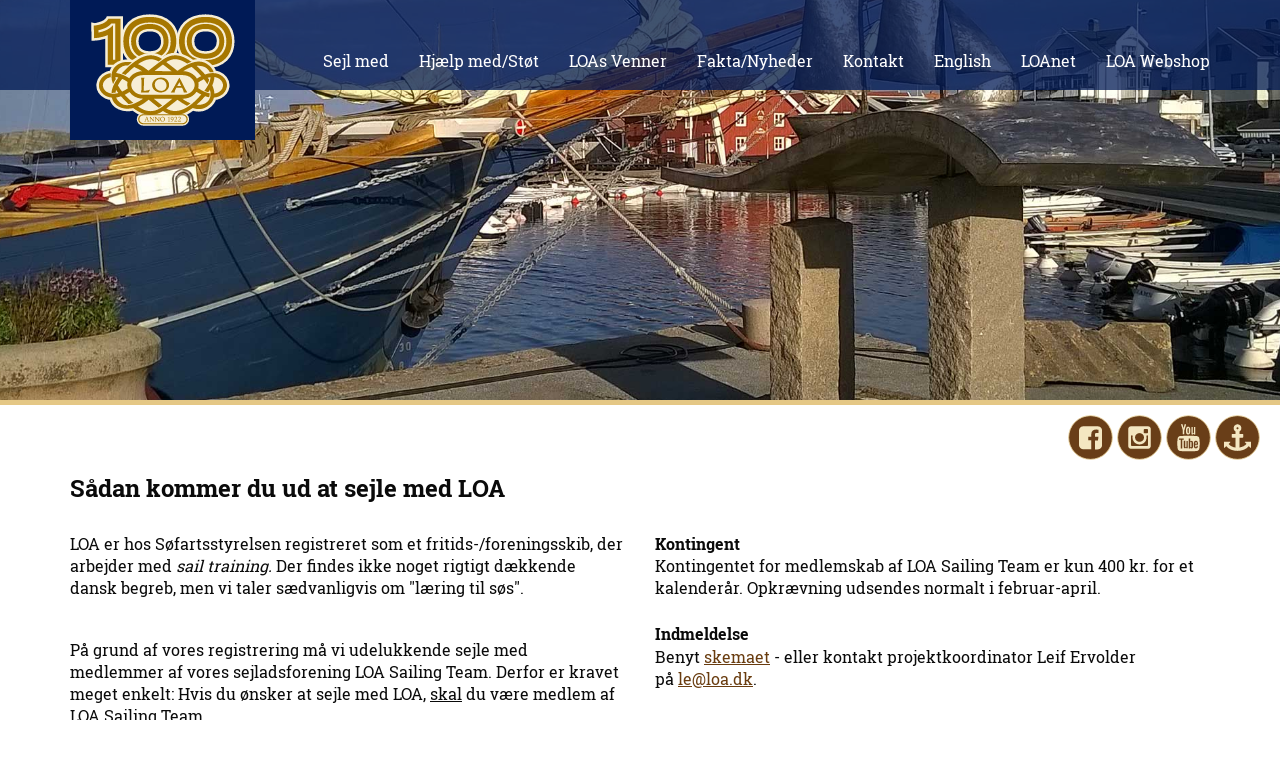

--- FILE ---
content_type: text/html; charset=utf-8
request_url: https://loa.dk/hjaelp-med-stoet/sejl-med/saadan-kommer-du-ud-med-loa
body_size: 6234
content:
<!DOCTYPE HTML>
<html lang="da">
	<head>
		<title>Sådan kommer du ud at sejle med LOA</title>

		<meta http-equiv="content-type" content="text/html; charset=utf-8" />
		<meta name="viewport" content="width=device-width, initial-scale=1.0">
		
		<link rel="canonical" href="https://loa.dk/hjaelp-med-stoet/sejl-med/saadan-kommer-du-ud-med-loa" />
		
		<meta name="author" content="steen" />
		
		<meta http-equiv="createDate" content="2024-7-7 11:24" />
		
		<meta http-equiv="imagetoolbar" content="no" />
		<meta name="robots" content="index,follow" />

		
    <meta property="og:type" content="article" />
    <meta property="og:locale" content="da_DK" />
		<meta property="og:url" content="https://loa.dk/hjaelp-med-stoet/sejl-med/saadan-kommer-du-ud-med-loa" />
    <meta property="og:title" content="Sådan kommer du ud at sejle med LOA" />


		<link rel="stylesheet" type="text/css" href="/custom/stylesheets/global.css?v=o" />
		<link rel="stylesheet" type="text/css" href="/custom/stylesheets/bootstrap.css" />
		<link rel="stylesheet" type="text/css" href="/custom/stylesheets/style.css?v=o" />
		<link rel="stylesheet" type="text/css" href="/custom/stylesheets/jquery.fancybox.css" />
		<link rel="stylesheet" type="text/css" href="/custom/stylesheets/jquery.fancybox-thumbs.css" />

		<link rel="stylesheet" type="text/css" href="/custom/generatedfiles/menuborder.css?v=o" />

		<!-- RS5.0 Main Stylesheet -->
		<link rel="stylesheet" type="text/css" href="/custom/rs-plugin/css/settings.css">
		<!-- RS5.0 Layers and Navigation Styles -->
		<link rel="stylesheet" type="text/css" href="/custom/rs-plugin/css/navigation.css">

		<link rel="stylesheet" type="text/css" id="sizeCSS" />

		
		<style type="text/css">
			ul {list-style-image:url('/custom/design/bullet_rhombus.png');}
.editortext { font-family:Verdana; font-size:10px; color:black; }

		</style>

		<script type="text/javascript" src="/include/jquery.min.js"></script>

		<script type="text/javascript" src="/custom/rs-plugin/js/jquery.themepunch.tools.min.js"></script>
		<script type="text/javascript" src="/custom/rs-plugin/js/jquery.themepunch.revolution.min.js"></script>

		<script src="/custom/javascript/scriptmenu.js?v=o" type="text/javascript"></script>

		<script type="text/javascript">
		<!--
		var kvikonsti = "/custom/design/kvikon_"
		function tillogin(){
			cancelunload = "nej"
			location.href = "login.html"
		}
		function opensitemap() {
			win=window.open ("/sitemap.aspx","Sitemap","height=600,width=400,status=no,location=no,menubar=no,scrollbars=yes,resizable=yes");
			win.focus()
		}

		function tipenven() {
	tip=window.open ("tipenven.aspx","TipEnVen","height=250,width=500,status=no,location=no,menubar=no,scrollbars=no,resizable=yes");
	tip.focus()
}
function openprinter() {
	var pri = window.open('/hjaelp-med-stoet/sejl-med/saadan-kommer-du-ud-med-loa?print=yes',"PrinterVindue","height=600,width=640,status=no,location=no,menubar=yes,scrollbars=yes,resizable=yes");
	pri.focus()
}
function checkkeycode(e) {
	if (e.keyCode == 13) {
		document.soegeform.soegeord.value = wdge("searchwordfield").value
		document.soegeform.submit()
	}
}

function putpostit() { }
function onloadcommand() {
}
	function openLinkMailTo(maillink) {
	  if (maillink.indexOf('mailto:') == 0) {
	    var linkWin = window.open(maillink,'linkwin')
	  }
	}
	var webeditoreditmode = false
	var SubsiteName = ''
	var PageInfo = {m:2, i:11, pi:0, pr:0, tl:1, u8:1, l:"da", a:0}

		

		//-->
		</script>

	


<script src="/include/webeditorfunctions.min.js?v=19966" type="text/javascript" charset="UTF-8"></script>
</head>
<!--© 2026 DiaPhoni A/S - WebEditor®Content Management Systemdesigned and developed byDiaPhoni A/SVesterbro 21CDK-9000 AalborgDenmarkhttps://www.webeditor.dk-->
	<body onclick="document.body.oncontextmenu = ''" onload="onloadcommand()">
		<div class="eupopup eupopup-bottom eupopup-style-compact"></div>

		<header>
			<div class="container">
				<a href="/"><div id="logo100" title="LOA"></div></a>

				<div id="topMenuDiv">
               <div id="quick-menu">
                  <a id="logout-button" href="/tjeklogin.aspx?m=2&i=32&pluslink=loginvis" class="quick-menu-item" style="display:none;">Log ud</a>
               </div>

					<div id="topMenu" class="topMenuW">
						<ul id="topMenuUL">
<li id="menuitem_1" onclick="topMenuLIclick(this)"><a href="/Sejl-med/Saadan-kommer-du-ud-med-LOA" onmouseover="topMenuShowSub(this)" onmouseout="topMenuHideSub(this)" onclick="stopP(Event)" alt="">Sejl med</a><div id="submenu_1" onmouseover="clearTimeout(topmenuTimer)" onmouseout="topMenuHideSub()"><div id="submenuImg_1">&nbsp;</div><ul><li id="submenuitem_91" onclick="topMenuLIclick(this)"><a href="/hjaelp-med-stoet/sejl-med/saadan-kommer-du-ud-med-loa" onclick="stopP(event)" alt="">Sådan kommer du ud med LOA</a></li><li id="submenuitem_90" onclick="topMenuLIclick(this)"><a href="/sejl-med/meld-dig-ind-i-loa-sailing-team" onclick="stopP(event)" alt="">Meld dig ind i LOA Sailing Team</a><div class="topMenuFold" onclick="topMenuShowSubSub(event, this, 90)">+</div><ul id="submenuul_90"><li id="subsubmenuitem_2533" onclick="topMenuLIclick(this)"><a href="/sejl-med/meld-dig-ind-i-loa-sailing-team/om-loa-sailing-team" onclick="stopP(event)" alt="">Om LOA Sailing Team</a></ul></li><li id="submenuitem_168" onclick="topMenuLIclick(this)"><a href="/sejl-med/sejlads-og-arrangementsplan-2025" onclick="stopP(event)" alt="">Sejlads- og arrangementsplan 2025</a></li><li id="submenuitem_171" onclick="topMenuLIclick(this)"><a href="/sejl-med/sejlads-og-arrangementsplan-2026" onclick="stopP(event)" alt="">Sejlads- og arrangementsplan 2026</a></li><li id="submenuitem_48" onclick="topMenuLIclick(this)"><a href="/sejl-med/bliv-besaetningsmedlem" onclick="stopP(event)" alt="">Bliv besætningsmedlem</a></li><li id="submenuitem_108" onclick="topMenuLIclick(this)"><a href="/sejl-med/loa-gastehaandbog-og-loa-tovplan" onclick="stopP(event)" alt="">LOA Gastehåndbog og LOA Tovplan</a></li><li id="submenuitem_13" onclick="topMenuLIclick(this)"><a href="/sejl-med/aktuel-position" onclick="stopP(event)" alt="">Aktuel position</a></li><li id="submenuitem_143" onclick="topMenuLIclick(this)"><a href="/sejl-med/langfart" onclick="stopP(event)" alt="">Langfart</a></li></ul></div></li><li id="menuitem_2" onclick="topMenuLIclick(this)"><a href="#" onmouseover="topMenuShowSub(this)" onmouseout="topMenuHideSub(this)" onclick="stopP(Event)" alt="">Hjælp med/Støt</a><div id="submenu_2" onmouseover="clearTimeout(topmenuTimer)" onmouseout="topMenuHideSub()"><div id="submenuImg_2">&nbsp;</div><ul><li id="submenuitem_93" onclick="topMenuLIclick(this)"><a href="/Hjaelp-med-Stoet/Hjaelp-med/Derfor-har-LOA-brug-for-din-hjaelp" onclick="stopP(event)" alt="">Hjælp med</a><div class="topMenuFold" onclick="topMenuShowSubSub(event, this, 93)">+</div><ul id="submenuul_93"><li id="subsubmenuitem_154" onclick="topMenuLIclick(this)"><a href="/hjaelp-med-stoet/hjaelp-med/derfor-har-loa-brug-for-din-hjaelp" onclick="stopP(event)" alt="">Derfor har LOA brug for din hjælp</a><li id="subsubmenuitem_155" onclick="topMenuLIclick(this)"><a href="/hjaelp-med-stoet/hjaelp-med/saadan-bliver-du-en-del-af-loa-vaerft" onclick="stopP(event)" alt="">Sådan bliver du en del af LOA Værft</a><li id="subsubmenuitem_156" onclick="topMenuLIclick(this)"><a href="/hjaelp-med-stoet/hjaelp-med/loa-vaerft" onclick="stopP(event)" alt="">LOA Værft</a><li id="subsubmenuitem_157" onclick="topMenuLIclick(this)"><a href="/hjaelp-med-stoet/hjaelp-med/aktuelle-projekter" onclick="stopP(event)" alt="">Aktuelle projekter</a></ul></li><li id="submenuitem_94" onclick="topMenuLIclick(this)"><a href="/Hjaelp-med-Stoet/Stoet/Derfor-har-LOA-brug-for-stoette" onclick="stopP(event)" alt="">Støt</a><div class="topMenuFold" onclick="topMenuShowSubSub(event, this, 94)">+</div><ul id="submenuul_94"><li id="subsubmenuitem_159" onclick="topMenuLIclick(this)"><a href="/hjaelp-med-stoet/stoet/derfor-har-loa-brug-for-stoette" onclick="stopP(event)" alt="">Derfor har LOA brug for støtte</a><li id="subsubmenuitem_160" onclick="topMenuLIclick(this)"><a href="/stoet/saadan-bliver-du-en-af-loas-stoetter" onclick="stopP(event)" alt="">Sådan bliver du en af LOAs støtter</a><li id="subsubmenuitem_161" onclick="topMenuLIclick(this)"><a href="/stoet/oekonomiske-stoetter" onclick="stopP(event)" alt="">Økonomiske støtter</a><li id="subsubmenuitem_162" onclick="topMenuLIclick(this)"><a href="/stoet/praktiske-stoetter" onclick="stopP(event)" alt="">Praktiske støtter</a></ul></li></ul></div></li><li id="menuitem_3" onclick="topMenuLIclick(this)"><a href="/LOAs-Venner/Derfor-har-LOAs-Venner-brug-for-dig" onmouseover="topMenuShowSub(this)" onmouseout="topMenuHideSub(this)" onclick="stopP(Event)" alt="">LOAs Venner</a><div id="submenu_3" onmouseover="clearTimeout(topmenuTimer)" onmouseout="topMenuHideSub()"><div id="submenuImg_3">&nbsp;</div><ul><li id="submenuitem_27" onclick="topMenuLIclick(this)"><a href="/loas-venner/stoetteforeningen-loas-venner" onclick="stopP(event)" alt="">Støtteforeningen LOAs Venner</a></li></ul></div></li><li id="menuitem_4" onclick="topMenuLIclick(this)"><a href="/Fakta/Hvad-er-LOA-for-et-skib-" onmouseover="topMenuShowSub(this)" onmouseout="topMenuHideSub(this)" onclick="stopP(Event)" alt="">Fakta/Nyheder</a><div id="submenu_4" onmouseover="clearTimeout(topmenuTimer)" onmouseout="topMenuHideSub()"><div id="submenuImg_4">&nbsp;</div><ul><li id="submenuitem_15" onclick="topMenuLIclick(this)"><a href="/fakta-nyheder/hvad-er-loa-for-et-skib-" onclick="stopP(event)" alt="">Hvad er LOA for et skib?</a><div class="topMenuFold" onclick="topMenuShowSubSub(event, this, 15)">+</div><ul id="submenuul_15"><li id="subsubmenuitem_15" onclick="topMenuLIclick(this)"><a href="/fakta-nyheder/hvad-er-loa-for-et-skib-/loas-specifikationer" onclick="stopP(event)" alt="">LOAs specifikationer</a><li id="subsubmenuitem_16" onclick="topMenuLIclick(this)"><a href="/fakta-nyheder/hvad-er-loa-for-et-skib-/loa-i-tal" onclick="stopP(event)" alt="">LOA i tal</a></ul></li><li id="submenuitem_31" onclick="topMenuLIclick(this)"><a href="/fakta-nyheder/hvad-er-meningen-med-loa-" onclick="stopP(event)" alt="">Hvad er meningen med LOA?</a></li><li id="submenuitem_32" onclick="topMenuLIclick(this)"><a href="/fakta-nyheder/tall-ship-aalborg-fonden" onclick="stopP(event)" alt="">Tall Ship Aalborg Fonden</a></li><li id="submenuitem_33" onclick="topMenuLIclick(this)"><a href="/fakta-nyheder/loas-organisation" onclick="stopP(event)" alt="">LOAs organisation</a><div class="topMenuFold" onclick="topMenuShowSubSub(event, this, 33)">+</div><ul id="submenuul_33"><li id="subsubmenuitem_18" onclick="topMenuLIclick(this)"><a href="/fakta-nyheder/loas-organisation/loas-regler" onclick="stopP(event)" alt="">LOAs regler</a></ul></li><li id="submenuitem_167" onclick="topMenuLIclick(this)"><a href="/fakta-nyheder/loa-paa-de-sociale-medier" onclick="stopP(event)" alt="">LOA på de sociale medier</a></li><li id="submenuitem_154" onclick="topMenuLIclick(this)"><a href="/fakta-nyheder/loa-bogen-til-dig-selv-eller-som-gave" onclick="stopP(event)" alt="">LOA-bogen - til dig selv eller som gave</a></li><li id="submenuitem_118" onclick="topMenuLIclick(this)"><a href="/fakta-nyheder/loavisen-loas-nyhedsbrev" onclick="stopP(event)" alt="">LOAvisen - LOAs nyhedsbrev</a></li><li id="submenuitem_165" onclick="topMenuLIclick(this)"><a href="/fakta-nyheder/loas-aarbog" onclick="stopP(event)" alt="">LOAs Årbog</a></li><li id="submenuitem_136" onclick="topMenuLIclick(this)"><a href="/fakta-nyheder/loas-pressemeddelelser" onclick="stopP(event)" alt="">LOAs pressemeddelelser</a></li><li id="submenuitem_95" onclick="topMenuLIclick(this)"><a href="https://www.skyfish.com/p/loagalleri" onclick="stopP(event)" alt="" target="_blank">LOAs billedgalleri og presseklip</a></li><li id="submenuitem_39" onclick="topMenuLIclick(this)"><a href="/fakta-nyheder/stoerre-sejladser" onclick="stopP(event)" alt="">Større sejladser</a></li><li id="submenuitem_47" onclick="topMenuLIclick(this)"><a href="/fakta-nyheder/loas-dokumenter" onclick="stopP(event)" alt="">LOAs dokumenter</a></li><li id="submenuitem_152" onclick="topMenuLIclick(this)"><a href="/fakta-nyheder/spidsgatteren-trip" onclick="stopP(event)" alt="">Spidsgatteren Trip</a></li><li id="submenuitem_40" onclick="topMenuLIclick(this)"><a href="/fakta-nyheder/links" onclick="stopP(event)" alt="">Links</a></li></ul></div></li><li id="menuitem_5" onclick="topMenuLIclick(this)"><a href="/loa/Kontakt/Projektkoordinator" onmouseover="topMenuShowSub(this)" onmouseout="topMenuHideSub(this)" onclick="stopP(Event)" alt="">Kontakt</a><div id="submenu_5" onmouseover="clearTimeout(topmenuTimer)" onmouseout="topMenuHideSub()"><div id="submenuImg_5">&nbsp;</div><ul><li id="submenuitem_4" onclick="topMenuLIclick(this)"><a href="/kontakt/projektkoordinator" onclick="stopP(event)" alt="">Projektkoordinator</a></li><li id="submenuitem_5" onclick="topMenuLIclick(this)"><a href="/kontakt/bestyrelse" onclick="stopP(event)" alt="">Bestyrelse</a></li></ul></div></li><li id="menuitem_6" onclick="topMenuLIclick(this)"><a href="/English/How-to-go-sailing-with-LOA" onmouseover="topMenuShowSub(this)" onmouseout="topMenuHideSub(this)" onclick="stopP(Event)" alt="">English</a><div id="submenu_6" onmouseover="clearTimeout(topmenuTimer)" onmouseout="topMenuHideSub()"><div id="submenuImg_6">&nbsp;</div><ul><li id="submenuitem_42" onclick="topMenuLIclick(this)"><a href="/english/how-to-go-sailing-with-loa" onclick="stopP(event)" alt="">How to go sailing with LOA</a></li><li id="submenuitem_41" onclick="topMenuLIclick(this)"><a href="/english/loa-s-story-in-short" onclick="stopP(event)" alt="">LOA's story in short</a></li><li id="submenuitem_43" onclick="topMenuLIclick(this)"><a href="/english/contact" onclick="stopP(event)" alt="">Contact</a></li></ul></div></li><li id="menuitem_7" onclick="topMenuLIclick(this)"><a href="/loanet" onmouseover="topMenuShowSub(this)" onmouseout="topMenuHideSub(this)" onclick="stopP(Event)" alt="">LOAnet</a></li><li id="menuitem_8" onclick="topMenuLIclick(this)"><a href="http://webshop.loa.dk" onmouseover="topMenuShowSub(this)" onmouseout="topMenuHideSub(this)" onclick="stopP(Event)" alt="" target="_blank">LOA Webshop</a></li></ul>
<script type="text/javascript">
var menuIdSort = [{"id":19,"sort":1},{"id":35,"sort":2},{"id":6,"sort":3},{"id":17,"sort":4},{"id":5,"sort":5},{"id":18,"sort":6},{"id":32,"sort":7},{"id":36,"sort":8}];

strLevel1id = 19;
</script>
					</div>
				</div>
				<div class="row" style="min-height:0;">
					<div class="divMobileIcon" id="divMobIcMenu" onclick="weMenu.show(event)"></div>
				</div>
			</div>
			<div class="menuContainerHid" id="menuContainerHid">&nbsp;</div>
		</header>
		<div id="divNavigation"></div>

		<div class="wrapper">
			<div id="main">
				<section class="module">
					<div id="revSliderContainer">
						<div class="revSliderWrapper">
							<div id="slider1" class="revSlider" data-version="5.2.0"></div>
						</div>
					</div>
					<div id="divABoxContainer">
						<div id="aboks1" class="abox"></div>
					</div>
				</section>

				<section class="module content">
					<div id="social-icons-container">
						<a href="https://www.facebook.com/loaaalborg" target="_blank" class="social-icon facebook" title="Følg LOA på Facebook"></a>
						<a href="https://www.instagram.com/loaaalborg/" target="_blank" class="social-icon instagram" title="Følg LOA på Instagram"></a>
						<a href="https://www.youtube.com/channel/UCuTe8cH1fqjipyiuDsInnFw" target="_blank" class="social-icon youtube" title="Følg LOA på Youtube"></a>
						<a href="/Sejl-med/Aktuel-position" class="social-icon marinetraffic" title="Se LOAs aktuelle position"></a>
					</div>
					<div class="clearfix"></div>
				</section>

				<section class="module content">
					<div class="container">
						<h1 id="pageheadline" class="paragraph_heading">Sådan kommer du ud at sejle med LOA</h1>
						
						<div class="pull-right">
							
						</div>
						<div class="clearfix"></div>
					</div>

					<br />

					<!--20 Paragraph for bootstrap row-->
<section id="afsnit1" class="" >
	<div class="container">
		<div class="row">
<div id="afsnit1_1" class="col-sm-6"><p><span style="font-size:medium;">LOA er hos Søfartsstyrelsen registreret som et fritids-/foreningsskib, der arbejder med <em>sail training. </em>Der findes ikke noget rigtigt dækkende dansk begreb, men vi taler sædvanligvis om "læring til søs".</span></p><p>På grund af vores registrering må vi udelukkende sejle med medlemmer af vores sejladsforening LOA Sailing Team. Derfor er kravet meget enkelt: Hvis du ønsker at sejle med LOA, <span style="text-decoration: underline;">skal</span> du være medlem af LOA Sailing Team.  </p></div>
<div id="afsnit1_2" class="col-sm-6"><p><strong>Kontingent<br /></strong><span style="font-family:RobotoSlab-regular, Verdana, Tahoma, Arial, Helvetica;">Kontingentet for medlemskab af LOA Sailing Team er kun 400 kr. for et kalenderår. Opkrævning udsendes normalt i februar-april.<br /><br /></span><span style="line-height: 25.71px;"><span style="font-family:RobotoSlab-bold, Verdana, Tahoma, Arial, Helvetica;">Indmeldelse<br /></span></span>Benyt <a onclick="if (!webeditoreditmode) {pageTracker._trackPageview('/sejl-med/meld-dig-ind-i-loa-sailing-team')}" href="/sejl-med/meld-dig-ind-i-loa-sailing-team" target="_blank">skemaet</a> - eller kontakt projektkoordinator Leif Ervolder på <a href="mailto:le@loa.dk">le@loa.dk</a>.</p></div>
</div>

	</div>
</section>

					
					<div style="line-height:50px;">&nbsp;</div>
				</section>
			</div>

			<footer>
				<div class="container">
					<div class="asides clearfix">
						<aside>
							<h2>Samarbejdspartnere</h2>
							<div id="sponsor-logos-container">
								<div class="sponsor-logo aalborghavn"></div>
								<div class="sponsor-logo aalborgkommune"></div>
								<div class="sponsor-logo sparekassen-danmark"></div>
								<div class="sponsor-logo aalborg-waterfront"></div>
							</div>
						</aside>
						<aside>
							<h2>Kontaktoplysninger</h2>
							<span>Projektkoordinator</span>
							<br />
							Leif Ervolder
							<br />
							<a href="mailto:le@loa.dk">le@loa.dk</a>
							<br />
							M: +45 2488 0680	<br />
							<br />

							<span>Kontoradresse</span>
							<br />
							c/o Springeren – Maritimt Oplevelsescenter<br />
							Vestre Fjordvej 81<br />
							9000 Aalborg<br />
							<br />
							<span>
								LOA<br />
								Tall Ship Aalborg Fonden
							</span>
							<br />
							Nordre Havnegade 6<br />
							9400 Nørresundby<br />
							<br />
							+45 98 15 15 19<br />
							<a href="mailto:le@loa.dk">le@loa.dk</a>
						</aside>
					</div>
				</div>
			</footer>
		</div>
				
		

		<script src="/custom/javascript/loa.js?v=o" type="text/javascript"></script>
		<script src="/custom/javascript/scriptmenu2.js?v=o" type="text/javascript"></script>
		<script src="/custom/javascript/jquery.fancybox.js" type="text/javascript"></script>
		<script src="/custom/javascript/jquery.fancybox-thumbs.js" type="text/javascript"></script>

		<script type="text/javascript">
			var cssVersion = 'o';
			WebEditorMQ.newSettings(webMQSettings);
			WebEditorMQ.enable(cssVersion, function (currentSize) {
				isMobile = (currentSize == 0) ? true : false;
				if (currentSize <= 982 || isMobile) {
					loadMobileMenu();
				}
			});

			$(document).ready(function () {
				showTopbanners(false);
				markMenuItem();
			});
	</script><input type="text" accesskey="r" onkeyup="we.showLogin(event)" style="position:absolute;width:10px;left:-100px;top:-100px;" tabindex="-1" aria-hidden="true" aria-label="hidden" />

</body></html>


--- FILE ---
content_type: text/css
request_url: https://loa.dk/custom/stylesheets/style.css?v=o
body_size: 4646
content:
html,
form,
body {
	font-family: RobotoSlab-regular, Verdana, Helvetica Neue, Arial, sans-serif;
	font-size: 16px;
	height: 100%;
	color: #0a0a0a;
}

.tp-video-play-button {
	display: none !important;
}

@font-face {
	font-family: 'RobotoSlab-thin';
	src: url('../fonts/RobotoSlab-Thin.eot');
	src: url('../fonts/RobotoSlab-Thin.eot?#iefix') format('embedded-opentype'), url('../fonts/RobotoSlab-Thin.woff') format('woff'), url('../fonts/RobotoSlab-Thin.ttf') format('truetype'), url('../fonts/RobotoSlab-Thin.svg#roboto_slablight') format('svg');
	font-weight: 300;
	font-style: normal;
}

@font-face {
	font-family: 'RobotoSlab-light';
	src: url('../fonts/RobotoSlab-Light.eot');
	src: url('../fonts/RobotoSlab-Light.eot?#iefix') format('embedded-opentype'), url('../fonts/RobotoSlab-Light.woff') format('woff'), url('../fonts/RobotoSlab-Light.ttf') format('truetype'), url('../fonts/RobotoSlab-Light.svg#roboto_slablight') format('svg');
	font-weight: 300;
	font-style: normal;
}

@font-face {
	font-family: 'RobotoSlab-regular';
	src: url('../fonts/RobotoSlab-Regular.eot');
	src: url('../fonts/RobotoSlab-Regular.eot?#iefix') format('embedded-opentype'), url('../fonts/RobotoSlab-Regular.woff') format('woff'), url('../fonts/RobotoSlab-Regular.ttf') format('truetype'), url('../fonts/RobotoSlab-Regular.svg#roboto_slablight') format('svg');
	font-weight: 300;
	font-style: normal;
}

@font-face {
	font-family: 'RobotoSlab-bold';
	src: url('../fonts/RobotoSlab-Bold.eot');
	src: url('../fonts/RobotoSlab-Bold.eot?#iefix') format('embedded-opentype'), url('../fonts/RobotoSlab-Bold.woff') format('woff'), url('../fonts/RobotoSlab-Bold.ttf') format('truetype'), url('../fonts/RobotoSlab-Bold.svg#roboto_slablight') format('svg');
	font-weight: 300;
	font-style: normal;
}

h1, .h1, h2, .h2, h3, .h3 {
	margin-top: 10px;
	margin-bottom: 10px;
}

b, strong {
	font-family: RobotoSlab-bold, Verdana, Helvetica Neue, Arial, sans-serif;
}

.subheader {
	display: inline-block;
	background-image: url(../design/loa-rhombus-bg-vertical.png);
	background-repeat: repeat-y;
	background-position: left center;
	width: 100%;
	min-height: 120px;
	height: 120px;
	line-height: 1;
}

	.subheader p {
		font-family: RobotoSlab-bold, Verdana, Helvetica Neue, Arial, sans-serif;
		color: #693c0f;
		font-size: 50px !important;
		padding-left: 30px;
		line-height: 1;
	}

	.subheader i {
		font-size: 25px !important;
		font-style: normal;
		line-height: 1;
		display: block;
	}

.wrapper {
	width: 100%;
	margin: 0 auto;
}

#main {
	display: block;
	background-color: #fff;
}

#logo {
	background: url(../design/loa-logo.svg) no-repeat;
	background-size: 173px 125px;
	width: 173px;
	height: 125px;
	float: left;
}

#logo100 {
	background: url(../design/loa_100_aar.svg) no-repeat;
	background-size: 144px 112px;
	width: 185px;
	height: 140px;
	float: left;
	background-color: #001a56;
	background-position: center center;
}

.current-position {
	width: 100%;
	height: 450px;
	background-color: #e4c785;
	overflow: hidden;
	/*border-bottom: 50px solid #e4c785;*/
}

	.current-position iframe {
		pointer-events: none;
	}

#divABoxContainer {
	display: none;
	position: relative;
	/*top: -300px;*/
	z-index: 100;
	background-color: #e4c785;
}

	#divABoxContainer img {
		max-width: 100%;
	}

.word-break {
	-ms-word-break: keep-all;
	word-break: keep-all;
	word-break: keep-word;
	-webkit-hyphens: auto;
	-moz-hyphens: auto;
	hyphens: auto;
}

.word-break-all {
	-ms-word-break: break-all;
	word-break: break-all;
	word-break: break-word;
	-webkit-hyphens: none;
	-moz-hyphens: none;
	hyphens: none;
}

.galleryImage {
	float: left;
	cursor: pointer;
	width: 270px;
	height: 152px;
	margin-bottom: 15px;
	margin-right: 15px;
	background-position: center center;
	background-size: cover;
}
.galleryImage:nth-child(1n+9) {
	display: none;
}

.downloadIcon {
	position: absolute;
  bottom: -60px;
  right: 0px;
  width: 35px;
  height: 35px;
	z-index: 8060;
	cursor: pointer;
	background-image: url(../design/icon_download.svg);
	background-size: 30px 30px;
	background-color: #fff;
	border-radius: 5px;
	background-position: center center;
	background-repeat: no-repeat;
}

.fancybox-default-overlay {
	opacity: 0.9 !important;
}

.fancybox-title-outside-wrap {
	width: calc(100% - 65px);
}

/* ============================================================
  REVOLUTION SLIDER
============================================================ */
/* --- revolution slider --- */

#slider1 {
	visibility: hidden;
}

	#slider1 video::-webkit-media-controls {
		display: none !important;
	}

.tp-video-play-button {
	display: none !important;
}

#revSliderContainer {
	overflow: hidden;
	border-bottom: 5px #e4c785 solid !important;
}

@media (max-width: 767px) {
	.revSliderWrapper {
		height: 150px;
		max-height: 150px;
	}

	.revSlider {
		height: 150px;
		max-height: 150px;
	}

	.tp-caption {
		display: none;
	}
}

@media (min-width: 768px) {
	.revSliderWrapper {
		height: 400px;
		max-height: 400px;
	}

	.revSlider {
		height: 400px;
		max-height: 400px;
	}
}

@media (min-width: 992px) {
	.revSliderWrapper {
		height: 400px;
		max-height: 400px;
	}

	.revSlider {
		height: 400px;
		max-height: 400px;
	}
}

@media (min-width: 1170px) {
	.frontpage .revSliderWrapper {
		height: 500px;
		max-height: 500px;
	}
	
	.revSliderWrapper {
		height: 400px;
		max-height: 400px;
	}

	.frontpage .revSlider {
		height: 500px;
		max-height: 500px;
	}
	
	.revSlider {
		height: 400px;
		max-height: 400px;
	}
}

/* ============================================================
  HEADER
============================================================ */
header {
	background-image: url(../design/loa-header-bg.png);
	width: 100%;
	height: 125px;
	position: fixed;
	top: 0;
	right: 0;
	z-index: 100;
}

/* ============================================================
  SOCIAL ICONS
============================================================ */
#social-icons-container {
	/*background-color: rgba(0, 26, 86, .15);*/
	/*background-color:#e4c785;*/
	/*opacity: 0.75;
	filter: alpha(opacity=75);*/
	width: 100%;
	/*height: 190px;*/
	/*position: fixed;*/
	/*top: 510px;*/
	/*right: 0;
	z-index: 1000;*/
	padding: 10px 20px 0 0;
	text-align: right;
}

.social-icon {
	display: inline-block;
	background-size: 45px 45px;
	width: 45px;
	height: 45px;
	/*margin-top: 10px;*/
}

.facebook {
	background: url(../design/loa-facebook-icon.svg) no-repeat;
}

.instagram {
	background: url(../design/loa-instagram-icon.svg) no-repeat;
}

.youtube {
	background: url(../design/loa-youtube-icon.svg) no-repeat;
}

.marinetraffic {
	background: url(../design/loa-marinetraffic-icon.svg) no-repeat;
}

/* ============================================================
  SPONSOR LOGOS
============================================================ */
#sponsor-logos-container {
	width: 200px;
	margin-top: 10px;
	margin-bottom: 20px;
	text-align:center;
}

.sponsor-logo {
	margin-bottom: 10px;
}

.aalborghavn {
	background: url(../design/poa_logo_payoff.svg) no-repeat;
	background-size: 150px 44px;
	background-position:left;
	width: 200px;
	height: 75px;
}

.aalborgkommune {
	background: url(../design/loa-aalborgkommune-logo.svg) no-repeat;
	background-size: 150px 97px;
	background-position:left;
	width: 200px;
	height: 75px;
}

.sparekassen-danmark {
	background: url(../design/sparkassen_danmark_hvid.svg) no-repeat;
	background-size: 150px 97px;
	background-position:left;
	width: 200px;
	height: 75px;
}

.aalborg-waterfront {
	background: url(../design/loa-aalborg-waterfront-logo.svg) no-repeat;
	background-size: 150px 97px;
	background-position:left;
	width: 200px;
	height: 140px;
}

/* ============================================================
  SECTIONS
============================================================ */
section.module:last-child {
	margin-bottom: 0;
}

section.module p {
	margin-bottom: 40px;
	font-size: 16px;
	font-weight: 300;
}

	section.module p:last-child {
		margin-bottom: 0;
	}

section.module.content {
	padding: 0;
}

/*section.module.parallax {
	height: 700px;
	background-position: 50% 50%;
	background-repeat: no-repeat;
	background-attachment: fixed;
	-webkit-background-size: cover;
	-moz-background-size: cover;
	-o-background-size: cover;
	background-size: cover;
	border-bottom: 5px #e4c785 solid !important;
}

	section.module.parallax h1 {
		color: rgba(255, 255, 255, 0.8);
		font-size: 48px;
		line-height: 600px;
		font-weight: 700;
		text-align: center;
		text-transform: uppercase;
		text-shadow: 0 0 10px rgba(0, 0, 0, 0.2);
	}*/

/*section.module.parallax-1 {
	background-image: url("../design/1.jpg");
}*/

/* ============================================================
  EVENTS
============================================================ */

.news-container div:nth-child(2n+3) {
	clear: left;
}

.event-item {
	margin-top: 25px;
}

.event {
	text-align: left;
	background-color: #ffffff;
	border-bottom: 5px solid #693c0f;
	padding: 0 15px 15px 15px;
	border-top:1px solid #dcdcdc;
	border-left:1px solid #dcdcdc;
	border-right:1px solid #dcdcdc;
	/*height: 250px;
	min-height: 250px;*/
}

	.event span {
		display: inline-block;
		font-family: 'RobotoSlab-bold';
		font-size: 16px;
		color: #0a0a0a;
	}

		.event span a {
			color: #0a0a0a !important;
			text-decoration: none !important;
		}

			.event span a:hover {
				text-decoration: underline;
			}

	.event i {
		display: inline-block;
		font-family: 'RobotoSlab-bold';
		font-size: 16px;
		color: #0a0a0a;
		margin-bottom: 15px;
		margin-top: 15px;
		font-style:normal;
	}

	.event i a {
			color: #0a0a0a !important;
			text-decoration: none !important;
		}

			.event i a:hover {
				text-decoration: underline;
			}

	.event p {
		margin: 15px 0 5px 0;
		color: #382e51;
	}

	/*.event div:nth-of-type(1) {
		min-height: 100px;
	}*/

.event-image-container-we {
	overflow: hidden;
}

	.event-image-container-we > div {
		width: 100%;
		height: 190px;
		background-size: cover;
		background-repeat: no-repeat;
		background-position: center top;
		-moz-transition: all .5s;
		-webkit-transition: all .5s;
		transition: all .5s;
	}

.event-image-container > div img:nth-of-type(2) {
	display: none;
}

.event-image-container {
	overflow: hidden;
	border-top:1px solid #dcdcdc;
	border-left:1px solid #dcdcdc;
	border-right:1px solid #dcdcdc;
}

	.event-image-container img {
		overflow: hidden;
		display: block;
		margin: 0 auto;
		width:100%;
	}

	.event-image-container > div {
		width: 100%;
		height: 190px;
		background-size: cover;
		background-repeat: no-repeat;
		background-position: center top;
		-moz-transition: all .5s;
		-webkit-transition: all .5s;
		transition: all .5s;
	}

	.event-image-container:hover > div {
		-moz-transform: scale(1.04,1.04);
		-webkit-transform: scale(1.04,1.04);
		transform: scale(1.04,1.04);
	}

.event-image-container2 {
	width: 100%;
	max-width: 100%;
	border-bottom: 2px solid #26b7cd;
}

	.event-image-container2 img {
		width: auto;
		bottom: 0;
		max-width: 100%;
		height: auto;
	}

#divSailings .eventDescr, #divEvents .eventDescr {
	min-height: 100px;
}

#divSailings strong, #divEvents strong {
	display: block;
	min-height: 50px;
}

/* ============================================================
  FOOTER
============================================================ */
footer {
	min-height: 540px;
	padding: 60px 0;
	background-color: #001b57;
	color: #fff;
	font-size: 16px;
}

	footer .asides {
		margin-bottom: 20px;
	}

	footer aside {
		margin-bottom: 10px;
		padding: 0 30px 0 0;
	}

		footer aside span {
			font-size: 16px;
			font-family: 'RobotoSlab-bold';
			margin: 0;
			padding: 0;
		}

		footer aside > h2 {
			font-size: 20px;
		}

		footer aside a, footer aside a:active, footer aside a:visited {
			color: #ffffff !important;
			text-decoration: underline !important;
		}

			footer aside a:hover {
				color: #ffffff !important;
				text-decoration: none !important;
			}

@media all and (min-width: 768px) {
	footer aside {
		margin-bottom: 0;
		float: left;
		width: 50%;
	}
}

@media (min-width: 1170px) {
	footer aside {
		width: 33.333%;
	}
}

/* ============================================================
  NAVIGATION
============================================================ */

#quick-menu {
   text-align:right;
   min-height: 21px;
}

   #quick-menu a.quick-menu-item, #quick-menu a.quick-menu-item:active, #quick-menu a.quick-menu-item:hover, #quick-menu a.quick-menu-item:visited {
      color: #fff !important;
      text-decoration: none !important;
      font-size: 12px !important;
      padding-left:10px;
   }
   
#topMenuDiv {
      margin: 9px 0 0 0;
      float: right;
   }

.topMenuW {
	/*text-align: center;*/
}

.topMenuCfixed {
	position: fixed;
	top: -36px;
	z-index: 25;
	left: 0px;
	right: 0px;
}

.menuContainerHid {
	display: none;
}

.menuContainerHidfixed {
	display: block;
	height: 112px;
}

.topMenuW > ul {
	list-style-type: none;
	padding: 0px;
	margin-top: 20px;
}

	.topMenuW > ul > li {
		display: inline-block;
		zoom: 1;
		*display: inline;
		margin: 0px;
		text-align: center;
		color: #ffffff;
		cursor: pointer;
		/*min-width: 160px;*/
		list-style-image: none;
		padding: 0 0 0 30px;
	}

		.topMenuW > ul > li:hover, .topMenuW > ul > li[data-active="true"] {
			color: #fff;
			background-repeat: no-repeat;
			background-position: center;
		}

		.topMenuW > ul > li > a {
			color: #ffffff !important;
			text-decoration: none !important;
		}

.topMenuW a:hover {
	color: #ffffff !important;
	text-decoration: none;
}

.topMenuW div[id^="submenu_"] {
	display: none;
	position: absolute;
	top: -1000px;
	left: -1000px;
	width: 720px;
	min-height: 300px;
	z-index: 105;
}

.topMenuW div[id^="submenuImg_"] {
	float: right;
	width: 300px;
	height: 270px;
	margin-right: 16px;
	margin-top: 5px;
	background-repeat: no-repeat;
	background-position: center center;
}

/*.topMenuW div[id^="submenushadow_"] {
	display: none;
	position: absolute;
	top: -1000px;
	left: -1000px;
	width: 720px;
	height: 95px;
	z-index: 105;
}*/

.topMenuW > ul > li > div > ul {
	list-style-type: none;
	padding: 0;
	margin: 0 0 0 15px;
	text-align: left;
	width: 320px;
	line-height: 38px;
	background-color: #001a56;
	opacity: 0.75;
	filter: alpha(opacity=75);
}

	.topMenuW > ul > li > div > ul > li {
		list-style-image: none;
		padding-left: 10px;
	}

		.topMenuW > ul > li > div > ul > li > a {
			color: #ffffff !important;
			font-size: 16px;
			text-decoration: none !important;
		}

.topMenuW div[id^="submenushadow_"] {
	display: none;
}

.topMenuW > ul > li > div > ul > li > div {
	float: right;
	width: 36px;
	height: 38px;
	background-color: #693c0f;
	text-align: center;
	font-size: 28px;
}

.topMenuW > ul > li > div > ul > li > ul {
	list-style-type: none;
	padding: 0;
	/*margin: 0 0 0 10px;*/
	text-align: left;
	/*width: 340px;*/
	line-height: 38px;
	display: none;
}

	.topMenuW > ul > li > div > ul > li > ul > li {
		list-style-image: none;
		padding-left: 0px;
		padding-top: 3px;
		border-top: solid 1px #e4c785;
	}

		.topMenuW > ul > li > div > ul > li > ul > li > a {
			font-weight: normal;
			color: #ffffff !important;
			font-size: 16px;
			text-decoration: none !important;
		}

/* ============================================================
 MOBILE NAVIGATION
============================================================ */
.divMobileIcon {
	display: none;
	cursor: pointer;
}

#divMobileMenuDot, #imgToTop {
	display: none;
}

#divNavigation, #divNavigation ul[data-level="2"], #divNavigation ul[data-level="3"] {
	display: block;
	position: absolute;
	top: 0px;
	left: -320px;
	z-index: 3000;
	width: 300px;
	transition: opacity .5s, left .5s;
	/*min-height: 100%;*/
	/*background-image: url(../design/kpb_content_bg2.png);*/
	background-color: #ffffff;
	box-shadow: 1px 0px 1px rgb(221,221,221);
}

	#divNavigation ul[data-level="2"] {
		width: 290px;
		height: 100%;
	}

	#divNavigation ul[data-level="3"] {
		width: 280px;
		height: 100%;
	}

	#navCloseDiv, #divNavigation .navclose, #divNavigation .navback {
		width: 300px;
		height: 57px;
		background-color: #693c0f;
		background-image: url(../design/menu_close.png);
		background-position: right 13px;
		background-repeat: no-repeat;
		cursor: pointer;
		color: #ffffff;
		line-height: 35px;
		padding-left: 8px;
		text-transform: uppercase;
	}

	#divNavigation .navclose, #divNavigation .navback {
		width: 50%;
		float: left;
	}

	#divNavigation .navback {
		background-image: url(../design/menu_back.png);
		border-left: solid 1px #ffffff;
	}

	#divNavigation ul {
		list-style: none;
		margin: 0px;
		padding: 0px;
	}

		#divNavigation ul li {
			line-height: 35px;
			padding-left: 8px;
			cursor: pointer;
			border-bottom: solid 1px #dddddd;
			/*background-image: url(../design/kpb_content_bg.png);*/
			background-color: #ffffff;
		}

			#divNavigation ul li:hover {
				background-color: #ffffff;
			}

			#divNavigation ul li.nopad {
				padding-left: 0;
				border-top: none;
			}

			#divNavigation ul li a {
				display: block;
				width: 242px;
				color: #555555;
				line-height: 35px;
				white-space: nowrap;
				overflow: hidden;
				text-decoration: none !important;
			}

		#divNavigation ul[data-level="1"] li a {
			width: 242px;
		}

		#divNavigation ul[data-level="2"] li a {
			width: 232px;
		}

		#divNavigation ul[data-level="3"] li a {
			width: 222px;
		}

.navArrow {
	float: right;
	width: 50px;
	height: 35px;
	/*background-color: #e4c785;*/
	cursor: pointer;
	background-image: url(../design/menu_expand.png);
	background-position: 10px 3px;
	background-repeat: no-repeat;
	color: #ffffff;
}

.navNoArrow {
	float: right;
	width: 40px;
	height: 40px;
	background-color: #018a44;
}

.blue_button {
	background-color: #22415c;
}

.green_button {
	background-color: #87853d;
}


--- FILE ---
content_type: image/svg+xml
request_url: https://loa.dk/custom/design/sparkassen_danmark_hvid.svg
body_size: 7688
content:
<?xml version="1.0" encoding="utf-8"?>
<!-- Generator: Adobe Illustrator 26.5.2, SVG Export Plug-In . SVG Version: 6.00 Build 0)  -->
<svg version="1.1" id="Layer_1" xmlns="http://www.w3.org/2000/svg" xmlns:xlink="http://www.w3.org/1999/xlink" x="0px" y="0px"
	 viewBox="0 0 856.1 229.6" style="enable-background:new 0 0 856.1 229.6;" xml:space="preserve">
<style type="text/css">
	.st0{fill:#FFFFFF;}
</style>
<g>
	<path class="st0" d="M246.5,99.4c-0.4-0.4-0.9-0.6-1.5-0.6c-0.6,0.1-1.1,0.4-1.4,0.9c-1.5,2.6-3.4,4-5.2,4c-0.7,0-1.5,0-1.5-2.1
		v-35c0-18.1-10.4-28.9-27.9-28.9c-13.7,0-23.3,6.9-23.3,16.7c0,7.2,5,10.5,9.7,10.5c4.9,0,8.7-3.8,8.7-8.7c0-4.8-3.5-8.5-8.2-8.5
		c-0.5,0-0.9,0-1.3,0.1c2.5-2.4,6.6-4,12.4-4c9.5,0,14.7,4.8,14.7,13.4c0,11.4-9.9,14.8-22,17.7c-11.5,2.9-18.2,6.6-18.2,17.2
		c0,13.1,11.4,19.1,21.9,19.1c8.5,0,15.2-4.2,18.8-8.4c1.7,5.3,6,8.4,11.9,8.4c5.7,0,11-2.9,14.1-7.9c0.4-0.7,0.4-1.5-0.2-2.1
		L246.5,99.4z M221.3,93.5c-0.9,3.9-6.3,10.7-13.9,10.7c-6.5,0-10.2-4.8-10.2-13.1c0-5.6,1.5-9,2.9-10.3c10.4-2.3,17.2-5.1,21.2-9.1
		V93.5z"/>
	<path class="st0" d="M853.2,63c0-16.1-7.6-25.4-20.9-25.4c-10.4,0-16.7,5.8-20.5,12.5v-11c0-0.5-0.2-1-0.7-1.4
		c-0.4-0.3-1-0.5-1.5-0.3c-6.6,1.5-13.1,2-23.3,2c-1,0-1.8,0.8-1.8,1.8v2.4c0,1,0.8,1.8,1.8,1.8h9.9l0,62.1c0,1,0.8,1.8,1.8,1.8h12
		c1,0,1.8-0.8,1.8-1.8l0-37.5c0-7.4,4.8-25,16.8-25c5.9,0,8.9,4.4,8.9,13.1l0,49.4c0,1,0.8,1.8,1.8,1.8h12c0.5,0,0.9-0.2,1.3-0.5
		c0.3-0.3,0.5-0.8,0.5-1.3L853.2,63z"/>
	<path class="st0" d="M303.8,37.7c-7.6,0-13.8,5.1-17.6,14.3V39.2c0-0.5-0.2-1-0.7-1.4c-0.4-0.3-1-0.5-1.5-0.3
		c-7.4,1.7-14.5,2-23.5,2c-1,0-1.8,0.8-1.8,1.8v2.4c0,1,0.8,1.8,1.8,1.8h9.9v57.9h-9.9c-1,0-1.8,0.8-1.8,1.8v2.4
		c0,1,0.8,1.8,1.8,1.8h36.2c1,0,1.8-0.8,1.8-1.8v-2.4c0-1-0.8-1.8-1.8-1.8h-10.6V81.6c0-14.4,4.2-35.5,15.5-37.9
		c-2.2,1.6-3.7,4.2-3.7,7.2c0,4.8,4.1,8.7,9,8.7c5.5,0,9.5-4.3,9.5-10.2C316.5,42.5,311.3,37.7,303.8,37.7z"/>
	<path class="st0" d="M670.8,65.7c-10.8-3.8-17.9-6.7-17.9-13.1c0-5.3,4.8-8.9,11.6-8.9c9.9,0,18.7,8.1,20.3,18.8
		c0.1,0.9,0.9,1.5,1.7,1.5c0,0,0,0,0.1,0l2.4-0.1c0.5,0,0.9-0.2,1.2-0.6c0.3-0.3,0.5-0.8,0.5-1.3l-1.2-22.6c0-0.9-0.8-1.7-1.8-1.7
		H686c-0.8,0-1.5,0.5-1.7,1.3c-0.3,1.2-1.4,3.8-4.2,4.4c-2.2-1.9-7.6-5.6-15.7-5.6c-10.2,0-21.2,6.3-21.2,20.3
		c0,13.8,10.9,19.4,21.6,23c12.1,4.1,17.9,6.4,17.9,13.6c0,6.5-5.2,10.7-13.1,10.7c-13.1,0-20.9-12.4-22.1-20.7
		c-0.1-0.9-0.9-1.6-1.9-1.5l-2.4,0.1c-1,0.1-1.7,0.9-1.7,1.9l1.3,23.6c0.1,0.9,0.8,1.7,1.8,1.7h1.9c0.8,0,1.5-0.5,1.7-1.2
		c0.7-2.3,2-3.8,4-4.7c5.2,4.5,11.1,6.8,17.6,6.8c13.7,0,23.7-9.6,23.7-22.9C693.7,73.7,682.1,69.6,670.8,65.7z"/>
	<path class="st0" d="M134.5,37.7c-8.9,0-15.2,3.9-19,8.4v-7c0-0.5-0.2-1-0.7-1.4c-0.4-0.3-1-0.5-1.5-0.3c-6.7,1.5-13.2,2-23.3,2
		c-1,0-1.8,0.8-1.8,1.8v2.4c0,1,0.8,1.8,1.8,1.8h9.9l0,96.8c0,1,0.8,1.8,1.8,1.8l12,0h0c0.5,0,0.9-0.2,1.3-0.5
		c0.3-0.3,0.5-0.8,0.5-1.3v-39.1c3.7,4.4,9.8,8.1,18.7,8.1c18,0,31.6-16,31.6-37.2C165.8,53.3,152.3,37.7,134.5,37.7z M131.3,104.6
		c-8.4,0-13.8-6.1-15.2-11.7c-0.9-3.7-1.5-11.9-1.5-20.9c0-5.5,0.3-10.7,0.7-13.2c1.3-7.1,7.5-14.7,16.6-14.7
		c12.6,0,17.1,15.3,17.1,29.7C149,88.7,144.3,104.6,131.3,104.6z"/>
	<path class="st0" d="M41.6,45.1C24.4,37.6,16.3,33,16.3,23c0-9.1,7-14.7,18.2-14.7c17.3,0,30.3,13.4,31.5,32.6
		c0.1,1,0.8,1.7,1.8,1.7l2.4-0.1c0.5,0,0.9-0.2,1.2-0.6c0.3-0.3,0.5-0.8,0.5-1.3L70.7,4.1c0-1-0.8-1.7-1.8-1.7h-2.2
		c-0.9,0-1.6,0.7-1.8,1.5c-0.5,3.6-3.2,6.7-6.5,7.4c-6.7-5.9-14.6-9-23.6-9C17.4,2.4,4.8,14.5,4.8,31.2c0,18.4,13.9,25.6,29.4,31.8
		C55.4,71.7,63.4,76,63.4,87.4c0,11-8.9,18.7-21.6,18.7c-15.5,0-31.7-11.7-33-33.9c-0.1-1-0.9-1.7-1.8-1.7l-2.4,0.1
		c-0.5,0-0.9,0.2-1.2,0.6c-0.3,0.3-0.5,0.8-0.5,1.3L4.3,110c0,0.9,0.8,1.7,1.8,1.7h2.2c0.9,0,1.6-0.6,1.7-1.5c0.6-3.8,3.3-7,6.5-7.8
		c4.9,4.5,13.1,9.7,25.5,9.7c19.9,0,33.8-13,33.8-31.7C76,61.4,62.4,54.1,41.6,45.1z"/>
	<path class="st0" d="M601.1,65.7c-10.8-3.8-17.9-6.7-17.9-13.1c0-5.3,4.8-8.9,11.6-8.9c9.9,0,18.7,8.1,20.3,18.8
		c0.1,0.9,1,1.5,1.8,1.5l2.4-0.1c0.5,0,0.9-0.2,1.2-0.6c0.3-0.3,0.5-0.8,0.5-1.3l-1.2-22.6c0-0.9-0.8-1.7-1.8-1.7h-1.9
		c-0.8,0-1.5,0.5-1.7,1.3c-0.4,1.2-1.4,3.8-4.2,4.4c-2.2-1.9-7.6-5.6-15.7-5.6c-10.2,0-21.2,6.3-21.2,20.3c0,13.8,10.9,19.4,21.6,23
		c12.1,4.1,17.9,6.4,17.9,13.6c0,6.5-5.2,10.7-13.1,10.7c-13.1,0-20.9-12.4-22.1-20.7c-0.1-0.9-0.9-1.6-1.9-1.5l-2.4,0.1
		c-1,0.1-1.7,0.9-1.7,1.9l1.3,23.6c0.1,0.9,0.8,1.7,1.8,1.7h1.9c0.8,0,1.5-0.5,1.7-1.2c0.7-2.3,2-3.8,4-4.7
		c5.2,4.5,11.1,6.8,17.6,6.8c13.7,0,23.7-9.6,23.7-22.9C624,73.7,612.4,69.6,601.1,65.7z"/>
	<path class="st0" d="M556.4,99.4c-0.4-0.4-0.9-0.6-1.5-0.6c-0.6,0.1-1.1,0.4-1.4,0.9c-1.5,2.6-3.4,4-5.2,4c-0.7,0-1.5,0-1.5-2.1
		v-35c0-18.1-10.4-28.9-27.9-28.9c-13.7,0-23.3,6.9-23.3,16.7c0,7.2,5,10.5,9.7,10.5c4.9,0,8.7-3.8,8.7-8.7c0-4.8-3.5-8.5-8.2-8.5
		c-0.5,0-0.9,0-1.3,0.1c2.5-2.4,6.6-4,12.4-4c9.5,0,14.7,4.8,14.7,13.4c0,11.4-9.9,14.8-22,17.7c-11.5,2.9-18.2,6.6-18.2,17.2
		c0,13.1,11.4,19.1,21.9,19.1c8.5,0,15.2-4.2,18.8-8.4c1.7,5.3,6,8.4,11.9,8.4c5.7,0,11-2.9,14.1-7.9c0.4-0.7,0.4-1.5-0.2-2.1
		L556.4,99.4z M531.2,93.5c-0.9,3.9-6.3,10.7-13.9,10.7c-6.5,0-10.2-4.8-10.2-13.1c0-5.6,1.5-9,2.9-10.3c10.4-2.3,17.2-5.1,21.2-9.1
		V93.5z"/>
	<path class="st0" d="M387.2,71.5c0.1-0.9,0.1-1.8,0.1-2.6c0-15.5-8.5-31.2-27.4-31.2c-18.9,0-34.2,16.5-34.2,36.8
		c0,22.7,17.9,36.7,34.4,36.7c11,0,21.3-5.8,27-15.2c0.5-0.8,0.3-1.8-0.4-2.3l-1.8-1.4c-0.4-0.3-0.9-0.4-1.4-0.3
		c-0.5,0.1-0.9,0.4-1.2,0.8c-4.6,7.3-11.9,11.7-19.6,11.7c-5.2,0-9.4-1.7-12.7-4.9c-5-5.1-7.6-14.2-7.6-26.5h43.1
		C386.3,73.1,387.1,72.4,387.2,71.5z M370.5,67.1h-27.9c1-11.2,5.5-23.5,15.2-23.5c9.4,0,12.7,12.3,12.7,22.8
		C370.5,66.6,370.5,66.9,370.5,67.1z"/>
	<path class="st0" d="M772.1,71.5c0.1-0.9,0.1-1.8,0.1-2.6c0-15.5-8.5-31.2-27.4-31.2c-18.9,0-34.2,16.5-34.2,36.8
		c0,22.7,17.9,36.7,34.4,36.7c11,0,21.3-5.8,27-15.2c0.5-0.8,0.3-1.8-0.4-2.3l-1.8-1.4c-0.4-0.3-0.9-0.4-1.4-0.3
		c-0.5,0.1-0.9,0.4-1.2,0.8c-4.6,7.3-11.9,11.7-19.6,11.7c-5.2,0-9.4-1.7-12.7-4.9c-5-5.1-7.6-14.2-7.6-26.5h43.1
		C771.2,73.1,772,72.4,772.1,71.5z M755.4,67.1h-27.9c1-11.2,5.5-23.5,15.2-23.5c9.4,0,12.7,12.3,12.7,22.8
		C755.4,66.6,755.4,66.9,755.4,67.1z"/>
	<path class="st0" d="M479.4,103.3h-8.1l-24.6-38.1l27.6-27.9h-8.3l-38.1,38.5V4.7c0-0.5-0.2-1-0.7-1.4c-0.4-0.3-1-0.5-1.5-0.3
		c-6.6,1.5-13.1,2-23.2,2c-1,0-1.8,0.8-1.8,1.8v2.4c0,1,0.8,1.8,1.8,1.8h9.9v92.4h-9.9c-1,0-1.8,0.8-1.8,1.8v2.4
		c0,1,0.8,1.8,1.8,1.8H437c1,0,1.8-0.8,1.8-1.8v-2.4c0-1-0.8-1.8-1.8-1.8h-9.2V84.7v-0.5l10.8-11l-3.1,3.3l17.6,26.9h-5.7
		c-1,0-1.8,0.8-1.8,1.8v2.4c0,1,0.8,1.8,1.8,1.8h31.9c1,0,1.8-0.8,1.8-1.8v-2.4C481.2,104.1,480.4,103.3,479.4,103.3z"/>
	<path class="st0" d="M199.7,179.5h-17.9v47.8h17.9c15.2,0,25-9.7,25-23.9C224.8,189.1,215,179.5,199.7,179.5z M199,217.2h-5.5
		v-27.8h5.5c8.8,0,13.9,5.2,13.9,13.9C212.9,212.1,207.7,217.2,199,217.2z"/>
	<path class="st0" d="M272.3,179.5L255,227.2h12.2l2.9-8.4h17.8l2.9,8.4H303l-17.3-47.8H272.3z M273.1,209.8l5.9-17.5l5.9,17.5
		H273.1z"/>
	<polygon class="st0" points="364.3,209.1 344.9,179.5 333.2,179.5 333.2,227.2 344.9,227.2 344.9,197.8 364.3,227.2 376,227.2 
		376,179.5 364.3,179.5 	"/>
	<polygon class="st0" points="439.4,212.5 426,179.5 412.2,179.5 412.2,227.2 423.9,227.2 423.9,198.5 434.6,227.2 444,227.2 
		454.7,198.6 454.7,227.2 466.3,227.2 466.3,179.5 452.6,179.5 	"/>
	<path class="st0" d="M516.7,179.5l-17.3,47.8h12.2l2.9-8.4h17.8l2.9,8.4h12.3l-17.3-47.8H516.7z M517.5,209.8l5.9-17.5l5.9,17.5
		H517.5z"/>
	<path class="st0" d="M617.6,194.5c0-8.3-5.8-15-17.5-15h-19.5v47.8h11.6v-18h2.8l9.9,18H618l-11-18.9
		C614.3,206.2,617.6,200.5,617.6,194.5z M599.4,201h-7.2v-11.8h7.2c4.4,0,6.4,2.3,6.4,5.9C605.8,198.7,603.7,201,599.4,201z"/>
	<polygon class="st0" points="692.3,179.5 678.7,179.5 662.8,200.4 662.8,179.5 651.1,179.5 651.1,227.2 662.8,227.2 662.8,206.2 
		678.8,227.2 693,227.2 673.8,202.9 	"/>
</g>
<g>
</g>
<g>
</g>
<g>
</g>
<g>
</g>
<g>
</g>
<g>
</g>
</svg>


--- FILE ---
content_type: application/javascript
request_url: https://loa.dk/custom/javascript/jquery.fancybox.js
body_size: 14138
content:
/*!
 * fancyBox - jQuery Plugin
 * version: 3.0.0 Beta 1 (Tue, 29 Jan 2013)
 * @requires jQuery v1.7 or later
 *
 * Examples at http://fancyapps.com/fancybox/
 * License: www.fancyapps.com/fancybox/#license
 *
 * Copyright 2013 Janis Skarnelis - janis@fancyapps.com
 *
 */
(function(window,document,$,undefined){"use strict";var W=$(window),D=$(document),H=$('html');var F=$.fancybox=function(){F.open.apply(this,arguments)};var isTouch=F.isTouch=(document.createTouch!==undefined||window.ontouchstart!==undefined);var isQuery=function(object){return object&&object.hasOwnProperty&&object instanceof $};var isString=function(str){return str&&$.type(str)==="string"};var isPercentage=function(str){return isString(str)&&str.indexOf('%')>0};var getScalar=function(orig,dim){var value=parseFloat(orig,10)||0;if(dim&&isPercentage(orig)){value=F.getViewport()[dim]/100*value}return Math.ceil(value)};var getValue=function(value,dim){return getScalar(value,dim)+'px'};var getTime=Date.now||function(){return+new Date};var removeWrap=function(what){var el=isString(what)?$(what):what;if(el&&el.length){el.removeClass('fancybox-wrap').stop(true).trigger('onReset').hide().unbind();try{el.find('iframe').unbind().attr('src',isTouch?'':'//about:blank');setTimeout(function(){el.empty().remove();if(F.lock&&!F.coming&&!F.current){var scrollV,scrollH;$('.fancybox-margin').removeClass('fancybox-margin');scrollV=W.scrollTop();scrollH=W.scrollLeft();H.removeClass('fancybox-lock');F.lock.remove();F.lock=null;W.scrollTop(scrollV).scrollLeft(scrollH)}},150)}catch(e){}}};$.extend(F,{version:'3.0.0',defaults:{theme:'default',padding:15,margin:[30,55,30,55],loop:true,arrows:true,closeBtn:true,expander:!isTouch,caption:{type:'outside'},overlay:{closeClick:true,speedIn:0,speedOut:250,showEarly:true,css:{}},helpers:{},width:800,height:450,minWidth:100,minHeight:100,maxWidth:99999,maxHeight:99999,aspectRatio:false,fitToView:true,autoHeight:true,autoWidth:true,autoResize:true,autoCenter:!isTouch,topRatio:0.5,leftRatio:0.5,openEffect:'elastic',openSpeed:350,openEasing:'easeOutQuad',closeEffect:'elastic',closeSpeed:350,closeEasing:'easeOutQuad',nextEffect:'elastic',nextSpeed:350,nextEasing:'easeOutQuad',prevEffect:'elastic',prevSpeed:350,prevEasing:'easeOutQuad',autoPlay:false,playSpeed:3000,onCancel:$.noop,beforeLoad:$.noop,afterLoad:$.noop,beforeShow:$.noop,afterShow:$.noop,beforeClose:$.noop,afterClose:$.noop,ajax:{dataType:'html',headers:{'X-fancyBox':true}},iframe:{scrolling:'auto',preload:true},swf:{wmode:'transparent',allowfullscreen:'true',allowscriptaccess:'always'},keys:{next:{13:'left',34:'up',39:'left',40:'up'},prev:{8:'right',33:'down',37:'right',38:'down'},close:[27],play:[32],toggle:[70]},direction:{next:'left',prev:'right'},tpl:{wrap:'<div class="fancybox-wrap" tabIndex="-1"><div class="fancybox-inner"></div></div>',iframe:'<iframe id="fancybox-frame{rnd}" name="fancybox-frame{rnd}" class="fancybox-iframe" frameborder="0" vspace="0" hspace="0" webkitAllowFullScreen mozallowfullscreen allowFullScreen allowtransparency="true"></iframe>',error:'<p class="fancybox-error">{{ERROR}}</p>',closeBtn:'<a title="{{CLOSE}}" class="fancybox-close" href="javascript:;"></a>',next:'<a title="{{NEXT}}" class="fancybox-nav fancybox-next" href="javascript:;"><span></span></a>',prev:'<a title="{{PREV}}" class="fancybox-nav fancybox-prev" href="javascript:;"><span></span></a>'},locale:'en',locales:{'en':{CLOSE:'Close',NEXT:'Next',PREV:'Previous',ERROR:'The requested content cannot be loaded. <br/> Please try again later.',EXPAND:'Display actual size',SHRINK:'Fit to the viewport',PLAY_START:'Start slideshow',PLAY_STOP:'Pause slideshow'},'da':{CLOSE:'Luk',NEXT:'Næste',PREV:'Forrige',ERROR:'Det forspurgte indhold kan ikke indlæses<br/>Venligst prøv igen senere.',EXPAND:'Vis aktuel størrelse',SHRINK:'Tilpas vinduet',PLAY_START:'Start slideshow',PLAY_STOP:'Pause slideshow'},'de':{CLOSE:'Schliessen',NEXT:'Vorwärts',PREV:'Zurück',ERROR:'Die angeforderten Daten konnten nicht geladen werden. <br/> Bitte versuchen Sie es später nochmal.',EXPAND:'',SHRINK:'',PLAY_START:'',PLAY_STOP:''}},index:0,content:null,href:null,wrapCSS:'',modal:false,locked:true,preload:3,mouseWheel:true,scrolling:'auto',scrollOutside:true},current:null,coming:null,group:[],index:0,isActive:false,isOpen:false,isOpened:false,isMaximized:false,player:{timer:null,isActive:false},ajaxLoad:null,imgPreload:null,helpers:{},open:function(items,options){if(!items){return}if(false===F.close(true)){return}if(!$.isPlainObject(options)){options={}}F.opts=$.extend(true,{},F.defaults,options);F.populate(items);if(F.group.length){F._start(F.opts.index)}},populate:function(items){var group=[];if(!$.isArray(items)){items=[items]}$.each(items,function(i,element){var defaults=$.extend(true,{},F.opts),item,obj,type,margin,padding;if($.isPlainObject(element)){item=element}else if(isString(element)){item={href:element}}else if(isQuery(element)||$.type(element)==='object'&&element.nodeType){obj=$(element);item=$(obj).get(0);if(!item.href){item={href:element}}item=$.extend({href:obj.data('fancybox-href')||obj.attr('href')||item.href,title:obj.data('fancybox-title')||obj.attr('title')||item.title,type:obj.data('fancybox-type'),element:obj},obj.data('fancybox-options'))}else{return}if(!item.type&&(item.content||item.href)){item.type=item.content?"html":F.guessType(obj,item.href)}type=item.type||F.opts.type;if(type==='image'||type==='swf'){defaults.autoWidth=defaults.autoHeight=false;defaults.scrolling='visible'}if(type==='image'){defaults.aspectRatio=true}if(type==='iframe'){defaults.autoWidth=false;defaults.scrolling=isTouch?'scroll':'visible'}if(items.length<2){defaults.margin=30}item=$.extend(true,{},defaults,item);margin=item.margin;padding=item.padding;if($.type(margin)==='number'){item.margin=[margin,margin,margin,margin]}if($.type(padding)==='number'){item.padding=[padding,padding,padding,padding]}if(item.modal){$.extend(true,item,{closeBtn:false,closeClick:false,nextClick:false,arrows:false,mouseWheel:false,keys:null,overlay:{closeClick:false}})}if(item.autoSize!==undefined){item.autoWidth=item.autoHeight=!!item.autoSize}if(item.width==='auto'){item.autoWidth=true}if(item.height==='auto'){item.autoHeight=true}group.push(item)});F.group=F.group.concat(group)},cancel:function(){var coming=F.coming;if(!coming||false===F.trigger('onCancel')){return}F.hideLoading();if(F.ajaxLoad){F.ajaxLoad.abort()}if(F.imgPreload){F.imgPreload.onload=F.imgPreload.onerror=null}if(coming.wrap){removeWrap(coming.wrap)}F.ajaxLoad=F.imgPreload=F.coming=null;if(!F.current){F._afterZoomOut(coming)}},close:function(e){if(e&&$.type(e)==='object'){e.preventDefault()}F.cancel();if(!F.isActive||F.coming||false===F.trigger('beforeClose')){return}F.unbind();F.isClosing=true;if(F.lock){F.lock.css('overflow','hidden')}if(!F.isOpen||e===true){F._afterZoomOut()}else{F.isOpen=F.isOpened=false;F.transitions.close()}},prev:function(direction){var current=F.current;if(current){F.jumpto(current.index-1,(isString(direction)?direction:current.direction.prev))}},next:function(direction){var current=F.current;if(current){F.jumpto(current.index+1,(isString(direction)?direction:current.direction.next))}},jumpto:function(index,direction){var current=F.current;if(!(F.coming&&F.coming.index===index)){F.cancel();if(current.index==index){direction=null}else if(!direction){direction=current.direction[index>current.index?'next':'prev']}F.direction=direction;F._start(index)}}});$.extend(F,{guessType:function(item,href){var rez=item&&item.prop('class')?item.prop('class').match(/fancybox\.(\w+)/):0,type=false;if(rez){return rez[1]}if(isString(href)){if(href.match(/(^data:image\/.*,)|(\.(jp(e|g|eg)|gif|png|bmp|webp)((\?|#).*)?$)/i)){type='image'}else if(href.match(/\.(swf)((\?|#).*)?$/i)){type='swf'}else if(href.charAt(0)==='#'){type='inline'}}else if(isString(item)){type='html'}return type},trigger:function(event,o){var ret,obj=o||F.coming||F.current;if(!obj){return}if($.isFunction(obj[event])){ret=obj[event].apply(obj,Array.prototype.slice.call(arguments,1))}if(ret===false||(event==='afterClose'&&F.isActive)){return false}if(obj.helpers){$.each(obj.helpers,function(helper,opts){var helperObject=F.helpers[helper],helperOpts;if(opts&&helperObject&&$.isFunction(helperObject[event])){helperOpts=$.extend(true,{},helperObject.defaults,opts);helperObject.opts=helperOpts;helperObject[event](helperOpts,obj)}})}$.event.trigger(event)},reposition:function(e,object){var obj=object||F.current,wrap=obj&&obj.wrap,pos;if(F.isOpen&&wrap){pos=F._getPosition(obj);if(e===false||(e&&e.type==='scroll')){wrap.stop(true).animate(pos,200).css('overflow','visible')}else{wrap.css(pos)}}},update:function(e){var type=(e&&e.type),timeNow=getTime(),current=F.current,width;if(!current||!F.isOpen){return}if(type==='scroll'){if(F.wrap.outerHeight(true)>F.getViewport().h){return}if(F.didUpdate){clearTimeout(F.didUpdate)}F.didUpdate=setTimeout(function(){F.reposition(e);F.didUpdate=null},50);return}if(F.lock){F.lock.css('overflow','hidden')}F._setDimension();F.reposition(e);if(F.lock){F.lock.css('overflow','auto')}if(current.caption.type==='float'){width=F.getViewport().w-(F.wrap.outerWidth(true)-F.inner.width());current.caption.wrap.css('width',width).css('marginLeft',(width*0.5-F.inner.width()*0.5)*-1)}if(current.expander){if(current.canShrink){$(".fancybox-expand").show().attr('title',current.locales[current.locale].SHRINK)}else if(current.canExpand){$(".fancybox-expand").show().attr('title',current.locales[current.locale].EXPAND)}else{$(".fancybox-expand").hide()}}F.trigger('onUpdate')},toggle:function(action){var current=F.current;if(current&&F.isOpen){F.current.fitToView=$.type(action)==="boolean"?action:!F.current.fitToView;F.update(true)}},hideLoading:function(){$('#fancybox-loading').remove()},showLoading:function(){var el,view;F.hideLoading();el=$('<div id="fancybox-loading"></div>').click(F.cancel).appendTo('body');if(!F.defaults.fixed){view=F.getViewport();el.css({position:'absolute',top:(view.h*0.5)+view.y,left:(view.w*0.5)+view.x})}},getViewport:function(){var rez;if(F.lock){rez={x:F.lock.scrollLeft(),y:F.lock.scrollTop(),w:F.lock[0].clientWidth,h:F.lock[0].clientHeight}}else{rez={x:W.scrollLeft(),y:W.scrollTop(),w:isTouch&&window.innerWidth?window.innerWidth:W.width(),h:isTouch&&window.innerHeight?window.innerHeight:W.height()}}return rez},unbind:function(){if(isQuery(F.wrap)){F.wrap.unbind('.fb')}if(isQuery(F.inner)){F.inner.unbind('.fb')}D.unbind('.fb');W.unbind('.fb')},rebind:function(){var current=F.current,keys;F.unbind();if(!current||!F.isOpen){return}W.bind('orientationchange.fb'+(isTouch?'':' resize.fb')+(current.autoCenter&&!current.locked?' scroll.fb':''),F.update);keys=current.keys;if(keys){D.bind('keydown.fb',function(e){var code=e.which||e.keyCode,target=e.target||e.srcElement;if(code===27&&F.coming){return false}if(!e.ctrlKey&&!e.altKey&&!e.shiftKey&&!e.metaKey&&!(target&&(target.type||$(target).is('[contenteditable]')))){$.each(keys,function(i,val){if(val[code]!==undefined){e.preventDefault();if(current.group.length>1){F[i](val[code])}return false}if($.inArray(code,val)>-1){e.preventDefault();if(i==='play'){F.slideshow.toggle()}else{F[i]()}return false}})}})}F.lastScroll=getTime();if(current.mouseWheel&&F.group.length>1){F.wrap.bind('DOMMouseScroll.fb mousewheel.fb MozMousePixelScroll.fb',function(event){var e=event.originalEvent,el=e.target||0,delta=(e.wheelDelta||e.detail||0),deltaX=e.wheelDeltaX||0,deltaY=e.wheelDeltaY||0,now=getTime();if(((el&&el.style&&!(el.style.overflow&&el.style.overflow==='hidden')&&((el.clientWidth&&el.scrollWidth>el.clientWidth)||(el.clientHeight&&el.scrollHeight>el.clientHeight))))){return}if(delta===0||(F.current&&F.current.canShrink)){return}e.stopPropagation();if(F.lastScroll&&(now-F.lastScroll)<80){F.lastScroll=now;return}F.lastScroll=now;if(e.axis){if(e.axis===e.HORIZONTAL_AXIS){deltaX=delta*-1}else if(e.axis===e.VERTICAL_AXIS){deltaY=delta*-1}}if(deltaX===0){if(deltaY>0){F.prev('down')}else{F.next('up')}}else{if(deltaX>0){F.prev('right')}else{F.next('left')}}})}F.touch.init()},rebuild:function(){var current=F.current;current.wrap.find('.fancybox-nav, .fancybox-close, .fancybox-expand').remove();if(current.arrows&&F.group.length>1){if(current.loop||current.index>0){$(F._translate(current.tpl.prev)).appendTo(F.inner).bind('click.fb',F.prev)}if(current.loop||current.index<F.group.length-1){$(F._translate(current.tpl.next)).appendTo(F.inner).bind('click.fb',F.next)}}if(current.closeBtn){$(F._translate(current.tpl.closeBtn)).appendTo(F.wrap).bind('click.fb',F.close)}if(current.expander&&current.type==='image'){$('<a title="Expand image" class="fancybox-expand" href="javascript:;"></a>').appendTo(F.inner).bind('click.fb',F.toggle);if(!current.canShrink&&!current.canExpand){}}},_start:function(index){var coming,type;if(F.opts.loop){if(index<0){index=F.group.length+(index%F.group.length)}index=index%F.group.length}coming=F.group[index];if(!coming){return false}coming=$.extend(true,{},F.opts,coming);coming.group=F.group;coming.index=index;F.coming=coming;if(false===F.trigger('beforeLoad')){F.coming=null;return}F.isActive=true;F._build();D.bind('keydown.loading',function(e){if((e.which||e.keyCode)===27){D.unbind('.loading');e.preventDefault();F.cancel()}});if(coming.overlay&&coming.overlay.showEarly){F.overlay.open(coming.overlay)}type=coming.type;if(type==='image'){F._loadImage()}else if(type==='ajax'){F._loadAjax()}else if(type==='iframe'){F._loadIframe()}else if(type==='inline'){F._loadInline()}else if(type==='html'||type==='swf'){F._afterLoad()}else{F._error()}},_build:function(){var coming=F.coming,captionType=coming.caption.type,wrap,inner,scrollV,scrollH;coming.wrap=wrap=$('<div class="fancybox-wrap"></div>').appendTo(coming.parent||'body').addClass('fancybox-'+coming.theme);coming.inner=inner=$('<div class="fancybox-inner"></div>').appendTo(wrap);coming[captionType==='outside'||captionType==='float'?'inner':'wrap'].addClass('fancybox-skin fancybox-'+coming.theme+'-skin');if(coming.locked&&coming.overlay&&F.defaults.fixed){if(!F.lock){F.lock=$('<div id="fancybox-lock"></div>').appendTo(wrap.parent())}F.lock.unbind().append(wrap);if(coming.overlay.closeClick){F.lock.click(function(e){if($(e.target).is(F.lock)){F.close()}})}if(D.height()>W.height()||H.css('overflow-y')==='scroll'){$('*:visible').filter(function(){return($(this).css('position')==='fixed'&&!$(this).hasClass("fancybox-overlay")&&$(this).attr('id')!=="fancybox-lock")}).addClass('fancybox-margin');H.addClass('fancybox-margin')}scrollV=W.scrollTop();scrollH=W.scrollLeft();H.addClass('fancybox-lock');W.scrollTop(scrollV).scrollLeft(scrollH)}F.trigger('onReady')},_error:function(type){if(!F.coming){return}$.extend(F.coming,{type:'html',autoWidth:true,autoHeight:true,closeBtn:true,minWidth:0,minHeight:0,padding:[15,15,15,15],scrolling:'visible',hasError:type,content:F._translate(F.coming.tpl.error)});F._afterLoad()},_loadImage:function(){var img=F.imgPreload=new Image();img.onload=function(){this.onload=this.onerror=null;$.extend(F.coming,{width:this.width,height:this.height,content:$(this).addClass('fancybox-image')});F._afterLoad()};img.onerror=function(){this.onload=this.onerror=null;F._error('image')};img.src=F.coming.href;if(img.complete!==true||img.width<1){F.showLoading()}},_loadAjax:function(){var coming=F.coming,href=coming.href,hrefParts,selector;hrefParts=href.split(/\s+/,2);href=hrefParts.shift();selector=hrefParts.shift();F.showLoading();F.ajaxLoad=$.ajax($.extend({},coming.ajax,{url:coming.href,error:function(jqXHR,textStatus){if(F.coming&&textStatus!=='abort'){F._error('ajax',jqXHR)}else{F.hideLoading()}},success:function(data,textStatus){if(textStatus==='success'){if(selector){data=$('<div>').html(data).find(selector)}coming.content=data;F._afterLoad()}}}))},_loadIframe:function(){var coming=F.coming,iframe;coming.content=iframe=$(coming.tpl.iframe.replace(/\{rnd\}/g,new Date().getTime())).attr('scrolling',isTouch?'auto':coming.iframe.scrolling);if(coming.iframe.preload){F.showLoading();F._setDimension(coming);coming.wrap.addClass('fancybox-tmp');iframe.one('load.fb',function(){if(coming.iframe.preload){$(this).data('ready',1);$(this).bind('load.fb',F.update);F._afterLoad()}})}iframe.attr('src',coming.href).appendTo(coming.inner);if(!coming.iframe.preload){F._afterLoad()}else if(iframe.data('ready')!==1){F.showLoading()}},_loadInline:function(){var coming=F.coming,href=coming.href;coming.content=$(isString(href)?href.replace(/.*(?=#[^\s]+$)/,''):href);if(coming.content.length){F._afterLoad()}else{F._error()}},_preloadImages:function(){var group=F.group,current=F.current,len=group.length,cnt=current.preload?Math.min(current.preload,len-1):0,item,i;for(i=1;i<=cnt;i+=1){item=group[(current.index+i)%len];if(item&&item.type==='image'&&item.href){new Image().src=item.href}}},_afterLoad:function(){var current=F.coming,previous=F.current;D.unbind('.loading');if(!current||F.isActive===false||false===F.trigger('afterLoad',current,previous)){F.hideLoading();if(current&&current.wrap){removeWrap(current.wrap)}if(!previous){F._afterZoomOut(current)}F.coming=null;return}$.extend(F,{wrap:current.wrap.addClass('fancybox-type-'+current.type+' fancybox-'+(isTouch?'mobile':'desktop')+' fancybox-'+current.theme+'-'+(isTouch?'mobile':'desktop')+' '+current.wrapCSS),inner:current.inner,current:current,previous:previous});F._prepare();F.trigger('beforeShow',current,previous);F.isOpen=false;F.coming=null;F._setDimension();F.hideLoading();if(current.overlay&&!F.overlay.el){F.overlay.open(current.overlay)}F.transitions.open()},_prepare:function(){var current=F.current,content=current.content||'',wrap=current.wrap,inner=current.inner,margin=current.margin,padding=current.padding,href=current.href,type=current.type,scrolling=current.scrolling,caption=current.caption,captionText=current.title,captionType=caption.type,placeholder='fancybox-placeholder',display='fancybox-display',embed;if(type!=='iframe'&&isQuery(content)&&content.length){if(!content.data(placeholder)){content.data(display,content.css('display')).data(placeholder,$('<div class="'+placeholder+'"></div>').insertAfter(content).hide())}content=content.show().detach();current.wrap.bind('onReset',function(){if($(this).find(content).length){content.css('display',content.data(display)).replaceAll(content.data(placeholder)).data(placeholder,false).data(display,false)}})}if(type==='swf'){content='<object id="fancybox-swf" classid="clsid:D27CDB6E-AE6D-11cf-96B8-444553540000" width="100%" height="100%"><param name="movie" value="'+href+'"></param>';embed='';$.each(current.swf,function(name,val){content+='<param name="'+name+'" value="'+val+'"></param>';embed+=' '+name+'="'+val+'"'});content+='<embed src="'+href+'" type="application/x-shockwave-flash" width="100%" height="100%"'+embed+'></embed></object>'}if(!(isQuery(content)&&content.parent().is(current.inner))){current.inner.append(content);current.content=current.inner.children(':last')}$.each(["Top","Right","Bottom","Left"],function(i,v){if(margin[i]){wrap.css('margin'+v,getValue(margin[i]))}if(padding[i]){if(!(v==='Bottom'&&captionType==='outside')){wrap.css('padding'+v,getValue(padding[i]))}if(captionType==='outside'||captionType==='float'){inner.css('border'+v+'Width',getValue(padding[i]));if(v==='Top'||v==='Left'){inner.css('margin'+v,getValue(padding[i]*-1))}}}});if($.isFunction(captionText)){captionText=captionText.call(current.element,current)}if(isString(captionText)&&$.trim(captionText)!==''){current.caption.wrap=$('<div class="fancybox-title fancybox-title-'+captionType+'-wrap">'+captionText+'</div>').appendTo(current[captionType==='over'?'inner':'wrap']);if(captionType==='float'){current.caption.wrap.width(F.getViewport().w-(F.wrap.outerWidth(true)-F.inner.width())).wrapInner('<div></div>')}}},_setDimension:function(object){var view=F.getViewport(),current=object||F.current,wrap=current.wrap,inner=current.inner,width=current.width,height=current.height,minWidth=current.minWidth,minHeight=current.minHeight,maxWidth=current.maxWidth,maxHeight=current.maxHeight,margin=current.margin,scrollOut=current.scrollOutside?current.scrollbarWidth:0,margin=current.margin,padding=current.padding,scrolling=current.scrolling,steps=1,scrollingX,scrollingY,hSpace,wSpace,origWidth,origHeight,ratio,iframe,body,maxWidth_,maxHeight_,width_,height_,canShrink,canExpand;scrolling=scrolling.split(',');scrollingX=scrolling[0];scrollingY=scrolling[1]||scrollingX;current.inner.css('overflow-x',scrollingX==='yes'?'scroll':(scrollingX==='no'?'hidden':scrollingX)).css('overflow-y',scrollingY==='yes'?'scroll':(scrollingY==='no'?'hidden':scrollingY));wSpace=margin[1]+margin[3]+padding[1]+padding[3];hSpace=margin[0]+margin[2]+padding[0]+padding[2];minWidth=getScalar(isPercentage(minWidth)?getScalar(minWidth,'w')-wSpace:minWidth);maxWidth=getScalar(isPercentage(maxWidth)?getScalar(maxWidth,'w')-wSpace:maxWidth);minHeight=getScalar(isPercentage(minHeight)?getScalar(minHeight,'h')-hSpace:minHeight);maxHeight=getScalar(isPercentage(maxHeight)?getScalar(maxHeight,'h')-hSpace:maxHeight);origWidth=getScalar(isPercentage(width)?getScalar(width,'w')-wSpace:width);origHeight=getScalar(isPercentage(height)?getScalar(height,'h')-hSpace:height);if(current.fitToView){maxWidth=Math.min(maxWidth,getScalar('100%','w')-wSpace);maxHeight=Math.min(maxHeight,getScalar('100%','h')-hSpace)}maxWidth_=view.w;maxHeight_=view.h;if(current.type==='iframe'){iframe=current.content;wrap.removeClass('fancybox-tmp');if((current.autoWidth||current.autoHeight)&&iframe&&iframe.data('ready')===1){try{if(iframe[0].contentWindow&&iframe[0].contentWindow.document.location){body=iframe.contents().find('body');inner.addClass('fancybox-tmp');inner.width(screen.width-wSpace).height(99999);if(scrollOut){body.css('overflow-x','hidden')}if(current.autoWidth){origWidth=body.outerWidth(true)}if(current.autoHeight){origHeight=body.outerHeight(true)}inner.removeClass('fancybox-tmp')}}catch(e){}}}else if((current.autoWidth||current.autoHeight)&&!(current.type==='image'||current.type==='swf')){inner.addClass('fancybox-tmp');if(current.autoWidth){inner.width('auto')}else{inner.width(maxWidth)}if(current.autoHeight){inner.height('auto')}else{inner.height(maxHeight)}if(current.autoWidth){origWidth=inner[0].scrollWidth||inner.width()}if(current.autoHeight){origHeight=inner[0].scrollHeight||inner.height()}inner.removeClass('fancybox-tmp')}width=origWidth;height=origHeight;ratio=origWidth/origHeight;if(!current.autoResize){wrap.css({width:getValue(width),height:'auto'});inner.css({width:getValue(width),height:getValue(height)});return}if(current.aspectRatio){if(width>maxWidth){width=maxWidth;height=width/ratio}if(height>maxHeight){height=maxHeight;width=height*ratio}if(width<minWidth){width=minWidth;height=width/ratio}if(height<minHeight){height=minHeight;width=height*ratio}}else{width=Math.max(minWidth,Math.min(width,maxWidth));if(current.autoHeight&&current.type!=='iframe'){inner.width(width);origHeight=height=inner[0].scrollHeight}height=Math.max(minHeight,Math.min(height,maxHeight))}wrap.css({width:getValue(width),height:'auto'});inner.css({width:getValue(width),height:getValue(height)});width_=getScalar(wrap.outerWidth(true));height_=getScalar(wrap.outerHeight(true));if(current.fitToView){if(current.aspectRatio){while((width_>maxWidth_||height_>maxHeight_)&&width>minWidth&&height>minHeight){if(steps++>30){break}height=Math.max(minHeight,Math.min(maxHeight,height-10));width=getScalar(height*ratio);if(width<minWidth){width=minWidth;height=getScalar(width/ratio)}if(width>maxWidth){width=maxWidth;height=getScalar(width/ratio)}wrap.css({width:getValue(width)});inner.css({width:getValue(width),height:getValue(height)});width_=getScalar(wrap.outerWidth(true));height_=getScalar(wrap.outerHeight(true))}}else{width=Math.max(minWidth,Math.min(width,width-(width_-maxWidth_)));height=Math.max(minHeight,Math.min(height,height-(height_-maxHeight_)))}}if(scrollOut&&scrollingX==='auto'&&(height<inner[0].scrollHeight||(isQuery(current.content)&&current.content[0]&&height<current.content[0].offsetHeight))&&(width+wSpace+scrollOut)<maxWidth){width+=scrollOut}wrap.css({width:width});inner.css({width:getValue(width),height:getValue(height)});width_=getScalar(wrap.outerWidth(true));height_=getScalar(wrap.outerHeight(true));canShrink=(width_>maxWidth_||height_>maxHeight_)&&width>minWidth&&height>minHeight;canExpand=(width_<maxWidth_||height_<maxHeight_)&&(current.aspectRatio?(width<maxWidth&&height<maxHeight&&width<origWidth&&height<origHeight):((width<maxWidth||height<maxHeight)&&(width<origWidth||height<origHeight)));current.canShrink=canShrink;current.canExpand=canExpand;if(!iframe&&current.autoHeight&&height>minHeight&&height<maxHeight&&!canExpand){inner.height('auto')}},_getPosition:function(object){var obj=object||F.current,wrap=obj.wrap,view=F.getViewport(),pos={},top=view.y,left=view.x;pos={top:getValue(Math.max(top,top+((view.h-wrap.outerHeight(true))*obj.topRatio))),left:getValue(Math.max(left,left+((view.w-wrap.outerWidth(true))*obj.leftRatio))),width:getValue(wrap.width()),height:getValue(wrap.height())};return pos},_afterZoomIn:function(){var current=F.current;if(!current){return}if(F.lock){F.lock.css('overflow','auto')}F.isOpen=F.isOpened=true;F.rebuild();F.rebind();if(current.caption&&current.caption.wrap){current.caption.wrap.show().css({'visibility':'visible','opacity':0,'left':0}).animate({opacity:1},"fast")}F.update();F.wrap.css('overflow','visible').addClass('fancybox-open').focus();F[F.wrap.hasClass('fancybox-skin')?'wrap':'inner'].addClass('fancybox-'+current.theme+'-skin-open');if(current.caption&&current.caption.wrap){current.caption.wrap.show().css('left',0).animate({opacity:1},"fast")}if(current.margin[2]>0){$('<div class="fancybox-spacer"></div>').css('height',getValue(current.margin[2]-2)).appendTo(F.wrap)}F.trigger('afterShow');F._preloadImages();if(current.autoPlay&&!F.slideshow.isActive){F.slideshow.start()}},_afterZoomOut:function(obj){var cleanup=function(){removeWrap('.fancybox-wrap')};F.hideLoading();obj=obj||F.current;if(obj&&obj.wrap){obj.wrap.hide()}$.extend(F,{group:[],opts:{},coming:null,current:null,isActive:false,isOpened:false,isOpen:false,isClosing:false,wrap:null,skin:null,inner:null});F.trigger('afterClose',obj);if(!F.coming&&!F.current){if(obj.overlay){F.overlay.close(obj.overlay,cleanup)}else{cleanup()}}},_translate:function(str){var obj=F.coming||F.current,arr=obj.locales[obj.locale];return str.replace(/\{\{(\w+)\}\}/g,function(match,n){var value=arr[n];if(value===undefined){return match}return value})}});F.transitions={_getOrig:function(object){var obj=object||F.current,wrap=obj.wrap,element=obj.element,orig=obj.orig,view=F.getViewport(),pos={},width=50,height=50;if(!orig&&element&&element.is(':visible')){orig=element.find('img:first:visible');if(!orig.length){orig=element}}if(!orig&&obj.group[0].element){orig=obj.group[0].element.find('img:visible:first')}if(isQuery(orig)&&orig.is(':visible')){pos=orig.offset();if(orig.is('img')){width=orig.outerWidth();height=orig.outerHeight()}if(F.lock){pos.top-=W.scrollTop();pos.left-=W.scrollLeft()}}else{pos.top=view.y+(view.h-height)*obj.topRatio;pos.left=view.x+(view.w-width)*obj.leftRatio}pos={top:getValue(pos.top-(wrap.outerHeight(true)-wrap.height())*0.5),left:getValue(pos.left-(wrap.outerWidth(true)-wrap.width())*0.5),width:getValue(width),height:getValue(height)};return pos},_getCenter:function(object){var obj=object||F.current,wrap=obj.wrap,view=F.getViewport(),pos={},top=view.y,left=view.x;pos={top:getValue(Math.max(top,top+((view.h-wrap.outerHeight(true))*obj.topRatio))),left:getValue(Math.max(left,left+((view.w-wrap.outerWidth(true))*obj.leftRatio))),width:getValue(wrap.width()),height:getValue(wrap.height())};return pos},_prepare:function(object,forClosing){var obj=object||F.current,wrap=obj.wrap,inner=obj.inner;wrap.height(wrap.height());inner.css({'width':(inner.width()*100/wrap.width())+'%','height':(Math.floor((inner.height()*100/wrap.height())*100)/100)+'%'});if(forClosing===true){wrap.find('.fancybox-title, .fancybox-spacer, .fancybox-close, .fancybox-nav').remove()}inner.css('overflow','hidden')},fade:function(object,stage){var pos=this._getCenter(object),opa={opacity:0};return((stage==='open'||stage==='changeIn')?[$.extend(pos,opa),{opacity:1}]:[{},opa])},drop:function(object,stage){var a=$.extend(this._getCenter(object),{opacity:1}),b=$.extend({},a,{opacity:0,top:getValue(Math.max(F.getViewport().y-object.margin[0],getScalar(a.top)-200))});return((stage==='open'||stage==='changeIn')?[b,a]:[{},b])},elastic:function(object,stage){var wrap=object.wrap,margin=object.margin,view=F.getViewport(),direction=F.direction,pos=this._getCenter(object),from=$.extend({},pos),to=$.extend({},pos),prop,amount,value;if(stage==='open'){from=this._getOrig(object)}else if(stage==='close'){from={};to=this._getOrig(object)}else if(direction){prop=(direction==='up'||direction==='down')?'top':'left';amount=(direction==='up'||direction==='left')?200:-200;if(stage==='changeIn'){value=getScalar(from[prop])+amount;if(direction==='left'){value=Math.min(value,view.x+view.w-margin[3]-wrap.outerWidth()-1)}else if(direction==='right'){value=Math.max(value,view.x-margin[1])}else if(direction==='up'){value=Math.min(value,view.y+view.h-margin[0]-wrap.outerHeight()-1)}else{value=Math.max(value,view.y-margin[2])}from[prop]=value}else{value=getScalar(wrap.css(prop))-amount;from={};if(direction==='left'){value=Math.max(value,view.x-margin[3])}else if(direction==='right'){value=Math.min(value,view.x+view.w-margin[1]-wrap.outerWidth()-1)}else if(direction==='up'){value=Math.max(value,view.y-margin[0])}else{value=Math.min(value,view.y+view.h-margin[2]-wrap.outerHeight()-1)}to[prop]=value}}if(stage==='open'||stage==='changeIn'){from.opacity=0;to.opacity=1}else{to.opacity=0}return[from,to]},open:function(){var current=F.current,previous=F.previous,direction=F.direction,effect,pos,speed,easing,stage;if(previous){previous.wrap.stop(true).removeClass('fancybox-opened')}if(F.isOpened){effect=current.nextEffect,speed=current.nextSpeed;easing=current.nextEasing;stage='changeIn'}else{effect=current.openEffect;speed=current.openSpeed;easing=current.openEasing;stage='open'}if(effect==='none'){F._afterZoomIn()}else{pos=this[effect](current,stage);if(effect==='elastic'){this._prepare(current)}current.wrap.css(pos[0]);current.wrap.animate(pos[1],speed,easing,F._afterZoomIn)}if(previous){if(!F.isOpened||previous.prevEffect==='none'){removeWrap($('.fancybox-wrap').not(current.wrap))}else{previous.wrap.stop(true).removeClass('fancybox-opened');pos=this[previous.prevEffect](previous,'changeOut');this._prepare(previous,true);previous.wrap.animate(pos[1],previous.prevSpeed,previous.prevEasing,function(){removeWrap(previous.wrap)})}}},close:function(){var current=F.current,wrap=current.wrap.stop(true).removeClass('fancybox-opened'),effect=current.closeEffect,pos;if(effect==='none'){return F._afterZoomOut()}this._prepare(current,true);pos=this[effect](current,'close');wrap.addClass('fancybox-animating').animate(pos[1],current.closeSpeed,current.closeEasing,F._afterZoomOut)}};F.slideshow={_clear:function(){if(this._timer){clearTimeout(this._timer)}},_set:function(){this._clear();if(F.current&&this.isActive){this._timer=setTimeout(F.next,this._speed)}},_timer:null,_speed:null,isActive:false,start:function(speed){var current=F.current;if(current&&(current.loop||current.index<current.group.length-1)){this.stop();this.isActive=true;this._speed=speed||current.playSpeed;D.bind({'beforeLoad.player':$.proxy(this._clear,this),'onUpdate.player':$.proxy(this._set,this),'onCancel.player beforeClose.player':$.proxy(this.stop,this)});this._set();F.trigger('onPlayStart')}},stop:function(){this._clear();D.unbind('.player');this.isActive=false;this._timer=this._speed=null;F.trigger('onPlayEnd')},toggle:function(){if(this.isActive){this.stop()}else{this.start.apply(this,arguments)}}};F.overlay={el:null,theme:'',open:function(opts){var that=this,el=this.el,fixed=F.defaults.fixed,opacity,theme;opts=$.extend({},F.defaults.overlay,opts);if(el){el.stop(true).removeAttr('style').unbind('.overlay')}else{el=$('<div class="fancybox-overlay'+(fixed?' fancybox-overlay-fixed':'')+'"></div>').appendTo(opts.parent||'body')}if(opts.closeClick){el.bind('click.overlay',function(e){if(F.lastTouch&&(getTime()-F.lastTouch)<300){return false}if(F.isActive){F.close()}else{that.close()}return false})}theme=opts.theme||(F.coming?F.coming.theme:'default');if(theme!==this.theme){el.removeClass('fancybox-'+this.theme+'-overlay')}this.theme=theme;el.addClass('fancybox-'+theme+'-overlay').css(opts.css);opacity=el.css('opacity');if(!this.el&&opacity<1&&opts.speedIn){el.css({opacity:0,filter:'alpha(opacity=0)'}).fadeTo(opts.speedIn,opacity)}this.el=el;if(!fixed){W.bind('resize.overlay',$.proxy(this.update,this));this.update()}},close:function(opts,callback){opts=$.extend({},F.defaults.overlay,opts);if(this.el){this.el.stop(true).fadeOut(opts.speedOut,function(){W.unbind('resize.overlay');$('.fancybox-overlay').remove();F.overlay.el=null;if($.isFunction(callback)){callback()}})}},update:function(){this.el.css({width:'100%',height:'100%'});this.el.width(D.width()).height(D.height())}};F.touch={startX:0,wrapX:0,dx:0,isMoving:false,_start:function(e){var current=F.current,data=e.originalEvent.touches?e.originalEvent.touches[0]:e,now=getTime();if(!F.isOpen||F.wrap.is(':animated')||!($(e.target).is(F.inner)||$(e.target).parent().is(F.inner))){return}if(F.lastTouch&&(now-F.lastTouch)<300){e.preventDefault();F.lastTouch=now;this._cancel(true);F.toggle();return false}F.lastTouch=now;if(F.wrap&&F.wrap.outerWidth()>F.getViewport().w){return}e.preventDefault();if(data&&F.wrap&&F.wrap.outerWidth()<F.getViewport().w){this.startX=data.pageX;this.wrapX=F.wrap.position().left;this.isMoving=true;F.inner.bind('touchmove.fb',$.proxy(this._move,this)).one("touchend.fb touchcancel.fb",$.proxy(this._cancel,this))}},_move:function(e){var data=e.originalEvent.touches?e.originalEvent.touches[0]:e,dx=this.startX-data.pageX;if(!this.isMoving||!F.isOpen){return}this.dx=dx;if(F.current.wrap.outerWidth(true)<=W.width()){if(Math.abs(dx)>=50){e.preventDefault();this.last=0;this._cancel(true);if(dx>0){F.next('left')}else{F.prev('right')}}else if(Math.abs(dx)>3){e.preventDefault();this.last=0;F.wrap.css('left',this.wrapX-dx)}}},_clear:function(){this.startX=this.wrapX=this.dx=0;this.isMoving=false},_cancel:function(stop){if(F.inner){F.inner.unbind('touchmove.fb')}if(F.isOpen&&Math.abs(this.dx)>3){F.reposition(false)}this._clear()},init:function(){var that=this;if(F.inner&&F.touch){this._cancel(true);F.inner.bind('touchstart.fb',$.proxy(this._start,this))}}};if(!$.easing.easeOutQuad){$.easing.easeOutQuad=function(x,t,b,c,d){return-c*(t/=d)*(t-2)+b}}D.ready(function(){var w1,w2,scrollV,scrollH;if($.scrollbarWidth===undefined){$.scrollbarWidth=function(){var parent=$('<div style="width:50px;height:50px;overflow:auto"><div/></div>').appendTo('body'),child=parent.children(),width=child.innerWidth()-child.height(99).innerWidth();parent.remove();return width}}if($.support.fixedPosition===undefined){$.support.fixedPosition=(function(){var elem=$('<div style="position:fixed;top:20px;padding:0;margin:0;border:0;"></div>').appendTo('body'),fixed=elem.css('position')==='fixed'&&((elem[0].offsetTop>18&&elem[0].offsetTop<22)||elem[0].offsetTop===15);elem.remove();return fixed}())}$.extend(F.defaults,{scrollbarWidth:$.scrollbarWidth(),fixed:$.support.fixedPosition,parent:$('body')});scrollV=W.scrollTop();scrollH=W.scrollLeft();w1=$(window).width();H.addClass('fancybox-lock-test');w2=$(window).width();H.removeClass('fancybox-lock-test');W.scrollTop(scrollV).scrollLeft(scrollH);F.lockMargin=(w2-w1);$("<style type='text/css'>.fancybox-margin{margin-right:"+F.lockMargin+"px;}</style>").appendTo("head");if($("script[src*='jquery.fancybox.js']").attr('src').match(/autorun/)){$("a[href$='.jpg'],a[href$='.png'],a[href$='.gif'],.fancybox").attr('data-fancybox-group','gallery').fancybox()}});$.fn.fancybox=function(options){var that=this,selector=this.length?this.selector:false,live=(selector&&selector.indexOf('()')<0&&!(options&&options.live===false));var handler=function(e){var collection=live?$(selector):that,group=$(this).blur(),param=options.groupAttr||'data-fancybox-group',value=group.attr(param),tmp=this.rel;if(!value&&tmp&&tmp!=='nofollow'){param='rel';value=tmp}if(value){group=collection.filter('['+param+'="'+value+'"]');options.index=group.index(this)}if(group.length){e.preventDefault();F.open(group.get(),options)}};options=options||{};if(live){D.undelegate(selector,'click.fb-start').delegate(selector+":not('.fancybox-close,.fancybox-nav,.fancybox-wrap')",'click.fb-start',handler)}else{that.unbind('click.fb-start').bind('click.fb-start',handler)}return this}}(window,document,jQuery));

--- FILE ---
content_type: image/svg+xml
request_url: https://loa.dk/custom/design/loa-aalborgkommune-logo.svg
body_size: 7217
content:
<svg id="Layer_1" data-name="Layer 1" xmlns="http://www.w3.org/2000/svg" viewBox="0 0 894.32 268.19"><defs><style>.cls-1{fill:#fff;}</style></defs><title>loa-aalborgkommune-logo</title><path class="cls-1" d="M333.66,37.9H360.3l30.25,86.76H364.89l-4-12.88h-28l-3.84,12.88H303.29ZM338.23,94H355.6L347,65.66h-0.24Z"/><path class="cls-1" d="M467.63,31.08h23.43v93.57H467.63V31.08Z"/><path class="cls-1" d="M502.45,31.08h23.43V63.92A23.82,23.82,0,0,1,544,55.37c15.12,0,25.29,11.28,25.29,34.83C569.26,114,558.6,126,544.72,126c-8.92,0-15-3.47-20.2-8.93L523,124.66H502.45V31.08Zm33.71,77.83c7.06,0,10-8.05,10-18.71,0-11.16-3-17.6-10-17.6-4.09,0-7.43,2-10.29,5V104.2C529,107.42,532.08,108.91,536.16,108.91Z"/><path class="cls-1" d="M610.14,55.25C630,55.25,645,69.38,645,90.2c0,22.31-14.13,36.06-34.82,36.06-20.95,0-35-13.76-35-36.06C575.19,69.38,590.18,55.25,610.14,55.25Zm0,54.15c7.56,0,11.4-7.43,11.4-19.09,0-11-4.33-18.21-11.4-18.21s-11.53,7.18-11.53,18.21C598.61,102,602.46,109.41,610.14,109.41Z"/><path class="cls-1" d="M653.33,56.86h21.81l1.36,9.54c5.21-9.42,11.78-11.65,18.84-11.65a29,29,0,0,1,7.44,1l-2.72,21.2a30.59,30.59,0,0,0-9.55-1.36c-6.32,0-10.54,3.59-13.88,10.15v38.92h-23.3V56.86Z"/><path class="cls-1" d="M712.17,119.58a14.37,14.37,0,0,1-3.84-9.54c0-4.58,2.48-8.92,7.19-11.65a22.2,22.2,0,0,1-9.67-18.59c0-14.75,12.89-24.54,30.24-24.54a34.7,34.7,0,0,1,19.83,5.7c4.71-3.22,10.91-5.45,19.83-5.45V69.26A49.44,49.44,0,0,0,764,70.5a22.57,22.57,0,0,1,2,9.29c0,15.86-14.5,24.66-29.87,24.66a39.64,39.64,0,0,1-9.54-1.12,3.5,3.5,0,0,0-1.86,3c0,2.73,3.09,3.72,15.86,4,21.94,0.5,33.22,6.7,33.22,20.09,0,13-11.16,20.32-35.94,20.32-21.32,0-34.82-5.58-34.82-17.6C703,127,706.1,122.8,712.17,119.58Zm14.5,7.43a6.89,6.89,0,0,0-2.48,5.46c0,3.47,3.35,5.21,13.63,5.21,11.16,0,15.12-1.36,15.12-4.58s-2.35-4.46-14-4.71A67,67,0,0,1,726.67,127Zm17.72-47.09c0-6.2-3.1-10.29-8.3-10.29-5,0-8.31,4.09-8.31,10.29s3.35,10,8.31,10C741.29,89.95,744.39,86,744.39,79.91Z"/><path class="cls-1" d="M412.76,160.78c19.83,0,34.82,14.13,34.82,35,0,22.3-14.13,36.06-34.82,36.06-21,0-34.95-13.76-34.95-36.06C377.81,174.91,392.8,160.78,412.76,160.78Zm0,54.16c7.56,0,11.4-7.44,11.4-19.09,0-11-4.33-18.21-11.4-18.21s-11.53,7.19-11.53,18.21C401.23,207.51,405.07,214.94,412.76,214.94Z"/><path class="cls-1" d="M455.95,162.4h22.31l0.87,6.57c5.2-4.72,12.64-8.18,18.83-8.18,8.94,0,14.26,3.47,17.11,9.17,6.69-6.07,13.39-9.17,21.31-9.17,14,0,20.58,9.17,20.58,24.3v45.11H533.65V184.46c0-4.59-2-6.94-5.57-6.94-3.35,0-6.82,2-10,5.45,0,1.36.12,2.85,0.12,4.34v42.88h-23.3V184.46c0-4.71-1.87-6.94-5.58-6.94-3.47,0-7.57,2.35-10,5.95v46.72h-23.3V162.4Z"/><path class="cls-1" d="M568.38,162.4h22.31l0.86,6.57c5.21-4.72,12.65-8.18,18.84-8.18,8.92,0,14.25,3.47,17.1,9.17,6.7-6.07,13.39-9.17,21.32-9.17,14,0,20.57,9.17,20.57,24.3v45.11h-23.3V184.46c0-4.59-2-6.94-5.58-6.94-3.34,0-6.81,2-10,5.45,0,1.36.13,2.85,0.13,4.34v42.88H607.3V184.46c0-4.71-1.86-6.94-5.57-6.94-3.47,0-7.57,2.35-10,5.95v46.72h-23.3V162.4Z"/><path class="cls-1" d="M680.27,162.4h23.29v45.11c0,4.34,1.74,7.44,6.45,7.44,4.09,0,7.68-2.36,10.9-6.07V162.4h23.3v67.79H722.41l-1.25-7.43c-4.46,4.84-11.9,9-19.71,9-15.24,0-21.19-8.92-21.19-24.91V162.4Z"/><path class="cls-1" d="M755.6,162.4h22.18l1,7.31c4.71-4.71,11.53-8.92,19.58-8.92,15.37,0,21.19,8.92,21.19,24.79v44.61h-23.3V185c0-4.46-1.86-7.43-6.56-7.43-3.85,0-7.69,2.23-10.79,6.19v46.47H755.6V162.4Z"/><path class="cls-1" d="M862.34,160.78c19.58,0,32,12,32,30.86a59,59,0,0,1-.87,9.91H851.18c1.24,8.43,5.45,12.14,13.26,12.14a35.78,35.78,0,0,0,18.22-5.32l9.42,14c-8.92,6.57-19.08,9.42-29.87,9.42-19.33,0-34.69-13-34.69-35.69C827.52,173.92,843.62,160.78,862.34,160.78Zm-10.9,28.75h21.19c0-7.19-2.73-12.64-9.55-12.64C857.63,176.9,852.92,180.74,851.44,189.54Z"/><path class="cls-1" d="M454.58,105.69V80.28c0-15-8.05-25-29.12-25-8.69,0-18.6,2.56-28.17,7L393.81,64l6,17.26c0.43-.21,3.36-1.66,3.78-1.86,8.92-4.17,14.82-6.2,20.6-6.2,4.72,0,7.32,2,7.32,6.2v3.72C402.53,85.73,393,95.53,393,108.3c0,10.78,8.31,18,19.7,18,9.42,0,15.37-3.22,21.2-9.92,4.71,7.19,10.66,8.67,25.28,8.67V109.78C456.32,109.78,454.58,108.42,454.58,105.69Zm-23,.12a12.16,12.16,0,0,1-9.42,4.59c-3.72,0-6.07-2.48-6.07-5.58,0-6.32,6.44-9.42,15.49-10v11Z"/><path class="cls-1" d="M306.09,143.47H330V177h-0.26l24-33.49h25.81L350.1,185v0.24l32,45H354.07L329.75,195H330v35.19H306.09V143.47Z"/><path class="cls-1" d="M99.15,135.63a5.37,5.37,0,0,0-5.36,5v37.07a38.41,38.41,0,0,0,9.49,1.34c0.43,0,.87,0,1.29-0.05V140.65A5.4,5.4,0,0,0,99.15,135.63Z"/><path class="cls-1" d="M143.67,136.88a9.61,9.61,0,0,0-19.2,0v37.41a34.4,34.4,0,0,1,19.24,0v-36.9Z"/><path class="cls-1" d="M134.09,0a134.09,134.09,0,1,0,134.1,134.09A134.08,134.08,0,0,0,134.09,0Zm46.27,52.93c0.58,1.91,4.69,1.73,4.67,5.15a3.26,3.26,0,0,1-1.2,2.48h-6.92a3.32,3.32,0,0,1-1.21-2.48C175.73,54.48,179.81,54.84,180.36,52.93Zm-18.06-2c0.71,2.39,5.89,2.17,5.87,6.52a4.18,4.18,0,0,1-1.49,3.12h-8.76a4.2,4.2,0,0,1-1.51-3.12C156.41,52.86,161.6,53.31,162.3,50.92Zm-31.75-11a4.08,4.08,0,1,1,7,0c7.77,1.28,13.58,6.65,13.58,12.91a12.17,12.17,0,0,1-4.36,9.05H121.34A12.19,12.19,0,0,1,117,52.83C117,46.57,122.79,41.2,130.56,39.92ZM149.32,96h-7.7l-1.32-19.91a6.23,6.23,0,0,0-12.42,0l-1.34,20h-7.71l2.47-30.73h25.58ZM105.86,50.92c0.71,2.39,5.89,1.94,5.89,6.52a4.22,4.22,0,0,1-1.49,3.12h-8.77A4.24,4.24,0,0,1,100,57.44C100,53.09,105.17,53.31,105.86,50.92ZM88,52.93c0.57,1.91,4.66,1.55,4.66,5.15a3.39,3.39,0,0,1-1.18,2.48H84.51a3.26,3.26,0,0,1-1.2-2.48C83.32,54.66,87.42,54.84,88,52.93ZM53,151.54a17.89,17.89,0,1,1,2-32.75,11.94,11.94,0,1,0,9.71,17.47A17.86,17.86,0,0,1,53,151.54ZM84,68.8h0.53V63.55h6.94V68.8h10.1V63.55h8.54V68.8h7.32L115,96H65.75Zm55.81,146.11c-3.58.21-5.83,0.1-5.83,0.1s-2.24.11-5.81-.1a81.23,81.23,0,0,1-22.73-4.54c9.75-.75,18.48-6.08,28.62-6.08s18.78,5.28,28.5,6.08A82.51,82.51,0,0,1,139.83,214.91Zm49.26-22.68a54.26,54.26,0,0,1-9.11,8.89c-4.87,1.44-9.82,2.89-15.08,2.86-10.88,0-20.18-6.14-30.81-6.14S114.14,204,103.26,204C97.93,204,93,202.55,88,201.07a55.05,55.05,0,0,1-9.06-8.84c-0.83-1-1.62-2.09-2.34-3.19,9.13,1.17,17.38,5.74,26.63,5.71,10.69,0,20-6.16,30.85-6.16s20.15,6.16,30.82,6.16c9.22,0,17.45-4.51,26.54-5.7C190.71,190.15,189.94,191.2,189.09,192.23Zm11.28-84.54v8.51h-0.09c-6.37,5.61-8.13,13.1-8.27,22.44v34.67a31.7,31.7,0,0,1,3.58-.22c1,0,2,0,3,.08a59.67,59.67,0,0,1-3.38,9.14c-10.45.15-19.66,6-30.35,6-10.88,0-20.18-6.15-30.81-6.15s-19.95,6.13-30.82,6.15c-10.71,0-19.95-5.88-30.46-6a61.24,61.24,0,0,1-3.38-9.14c1-.06,2.08-0.08,3.14-0.08a31.72,31.72,0,0,1,3.58.22V138.64c-0.12-9.33-1.9-16.83-8.27-22.44H67.78V99.9H80.62v7.79H91.74V99.9h12.83v7.79h11.12V99.9h12.83v7.79h11.12V99.9h12.83v7.79h11.12V99.9h12.85v7.79h11.11V99.9h12.83v7.79ZM153.15,96L150.73,68.8H158V63.55h8.53V68.8h10.32V63.55h7V68.8h0.33L202.43,96H153.15Zm72.62,46.44L220.9,154.9,216,142.43l-13.24,2L211.13,134l-8.36-10.46,13.24,2L220.9,113l4.87,12.44,13.25-2L230.68,134,239,144.44Z"/><path class="cls-1" d="M169.08,135.63a5.43,5.43,0,0,0-5.4,5.07V179c0.41,0,.81,0,1.24,0a38.37,38.37,0,0,0,9.59-1.36V140.63A5.41,5.41,0,0,0,169.08,135.63Z"/><path class="cls-1" d="M169,125a15.79,15.79,0,0,0-12.55,6.22,23,23,0,0,0-44.8,0,15.78,15.78,0,0,0-28.32,8.84v34.67c1.29,0.35,2.58.72,3.86,1.1V140.24A11.94,11.94,0,0,1,111,140v1.8l0,9.44-0.07,26.91c1.29-.29,2.58-0.63,3.86-1l0.08-35.23c0-.35,0-0.72,0-1.09s0-.65,0-1v-3.34a19.19,19.19,0,0,1,38.39,0V140c0,0.28,0,.53,0,0.79s0,0.54,0,.79l0,35.49c1.28,0.37,2.55.72,3.86,1v-38a11.93,11.93,0,0,1,23.82.14v35.61c1.28-.38,2.56-0.76,3.85-1.1l0-34.67A15.78,15.78,0,0,0,169,125Z"/></svg>

--- FILE ---
content_type: application/javascript
request_url: https://loa.dk/custom/javascript/scriptmenu2.js?v=o
body_size: 1933
content:
/*
This Script is COPYRIGHTED by DIAPHONI A/S Denmark.
Contact us at webmaster@diaphoni.dk
*/
var mi = false
if (navigator.appName.charAt(0) == "M") {
	mi = true
}

var y
var ob = "'"
var cu = false

function WebEditorMenuItem(name, caption, href, width) {
	this.name = name
	this.caption = caption
	this.href = (href != '' && href != '/') ? href : '#'
	this.width = width
	this.subItems = []
}

function WebEditorMenu() {
	var items = [], openSubs = []
	var menuDiv, slideWidth

	this.show = function (e) {
		if (typeof menuDiv == 'undefined')
			menuDiv = wdge('divNavigation')
		if (wdge('topMenuDiv'))
			slideWidth = wdge('topMenuDiv').offsetLeft
		window.scrollTo(0, 0)
		menuDiv.style.left = slideWidth + 'px'
		menuDiv.style.opacity = 1

		var href = location.href.replace('http://www.webeditor.dk/', '')
		if (SubsiteName != '') { href = href.replace('http://ns/' + SubsiteName, ''); href = href.replace('http://10.171.11.1/' + SubsiteName, '') }
		var arrPages = href.toLowerCase().split('/')
		var arrUL = []
		for (var i = 0; i < arrPages.length; i++) {
			//alert(arrPages[i])
			if (arrUL.length == 0) {
				arrUL.push(wdge('navul'))
			} else if (arrUL.length - 1 < i) {
				break
			}

			innerFOR:
			for (var u = 0; u < arrUL[i].childNodes.length; u++) {
				if (arrUL[i].childNodes[u].tagName == 'LI') {
					for (var l = 0; l < arrUL[i].childNodes[u].childNodes.length; l++) {
						if (arrUL[i].childNodes[u].childNodes[l].tagName == 'A' && arrUL[i].childNodes[u].childNodes[l].href.toLowerCase().indexOf(arrPages[i]) > 0) {
							var ul = (arrUL[i].childNodes[u].childNodes[l + 1].tagName == 'UL' ? arrUL[i].childNodes[u].childNodes[l + 1] : arrUL[i].childNodes[u].childNodes[l + 2])
							if (typeof ul != 'undefined') {
								arrUL.push(ul)
								weMenu.itemFold(undefined, ul, ul.id)
								break innerFOR;
							}
						}
					}
				}
			}
		}
	}

	this.close = function (e) {
		if (wdge('divMobileMenuDot'))
			wdge('divMobileMenuDot').style.display = 'block'
		menuDiv.style.left = '-320px'
		menuDiv.style.opacity = 0
		openSubs = []
	}

	this.closeToMain = function (e) {
		for (var i = openSubs.length - 1; i >= 0; i--) {
			openSubs[i].style.opacity = 0
			openSubs[i].style.left = '-320px'
		}
		openSubs = []
	}

	this.itemClick = function (e, gowhere) {
		e.stopPropagation()
		if (gowhere.indexOf("opentipafriend") >= 0) {
			tipenven()
		} else if (gowhere.indexOf("openprinter") >= 0) {
			openprinter()
		} else if (gowhere.indexOf("opensitemap") >= 0) {
			opensitemap()
		} else if (gowhere.indexOf("openpopup") >= 0) {
			gowhere = gowhere.replace("openpopup", "")
			var newwin = window.open(gowhere, 'popup', 'menubar,toolbar,location,scrollbars,status,resizable')
		} else if (gowhere != "") {
			if (gowhere.substring(0, 1) == '/')
				gowhere = gowhere.substring(1)
			if (cu == "ja") {
				afslutgem('/' + SubsiteName + gowhere)
			} else {
				location.href = '/' + SubsiteName + gowhere;
			}
		}
	}

	this.itemFold = function (e, i, id) {
		if (typeof e != 'undefined')
			e.stopPropagation()
		var fi = wdge(id) 

		if (fi.style.opacity != '1') {
			fi.style.opacity = 1
			fi.style.left = '0px'
			openSubs.push(wdge(id))
		} else {
			fi.style.opacity = 0
			fi.style.left = '-320px'
			openSubs.pop()
		}
	}

	this.addItem = function (parentID, name, caption, href, width) {
		var i = new WebEditorMenuItem(name, caption, href, width)
		if (parentID == '') {
			items.push(i)
		} else {
			for (var i1 = 0; i1 < items.length; i1++) {
				if (items[i1].name == parentID) {
					items[i1].subItems.push(i)
				} else {
					for (var i2 = 0; i2 < items[i1].subItems.length; i2++) {
						if (items[i1].subItems[i2].name == parentID) {
							items[i1].subItems[i2].subItems.push(i)
						}
					}
				}
			}
		}
	}

	this.drawULlist = function () {
		var html = '<ul id="navigation">'
		for (var i1 = 0; i1 < items.length; i1++) {
			html += '<li onclick="weMenu.itemClick(event,\'' + items[i1].href + '\')"><span>' + items[i1].caption + '</span>'
			if (items[i1].subItems.length > 0) {
				html += '<div class="navLevel1Arrow" onclick="weMenu.itemFold(event,this,\'' + i1 + '\')">fold ud</div><ul id="ul_' + i1 + '">'
				for (var i2 = 0; i2 < items[i1].subItems.length; i2++) {
					html += '<li onclick="weMenu.itemClick(event,\'' + items[i1].subItems[i2].href + '\')"><span>' + items[i1].subItems[i2].caption + '</span>'
					if (items[i1].subItems[i2].subItems.length > 0) {
						html += '<div class="navLevel2Arrow" onclick="weMenu.itemFold(event,this,\'' + i1 + '_' + i2 + '\')">fold ud</div><ul id="ul_' + i1 + '_' + i2 + '">'
						for (var i3 = 0; i3 < items[i1].subItems[i2].subItems.length; i3++) {
							html += '<li onclick="weMenu.itemClick(event,\'' + items[i1].subItems[i2].subItems[i3].href + '\')"><span>' + items[i1].subItems[i2].subItems[i3].caption + '</span><div class="navNoArrow"></div></li>'
						}
						html += '</ul>'
					} else {
						html += '<div class="navNoArrow"></div>'
					}
					html += '</li>'
				}
				html += '</ul>'
			} else {
				html += '<div class="navNoArrow"></div>'
			}
			html += '</li>'
		}
		html += '</ul>'
		wdge('divNavigation').innerHTML += html
	}

	this.getItems = function () {
		return items
	}
}
var weMenu = new WebEditorMenu()

var wemCurName = ''
var wemCurName2 = ''
function callbackfill(name, fillwidth) {
}
function startmenuitem(name) {
}
function makemenuitem(name, subname, caption, href, width) {
	weMenu.addItem('', subname, caption, href, width)
}
function endmenuitem() {
}
function startsubitem(name) {
	wemCurName = name
}
function makesubitem(name, subname, caption, href) {
	weMenu.addItem(wemCurName, subname, caption, href, 0)
}
function endsubitem() {
	wemCurName = ''
}
function startsubsubitem(name) {
	wemCurName2 = name
}
function makesubsubitem(name, caption, href) {
	weMenu.addItem(wemCurName2, name, caption, href, 0)
}
function endsubsubitem() {
	wemCurName2 = ''
}
function setmenu() {
	weMenu.drawULlist()
}


--- FILE ---
content_type: application/javascript
request_url: https://loa.dk/custom/javascript/loa.js?v=o
body_size: 8524
content:
var isMobile = false;

Date.prototype.toDanish = function (fullMonth) {
	if (typeof fullMonth == 'undefined') { fullMonth = 0; }
	if (fullMonth == 1) {
		return this.toLocaleDateString('da-DK', { day: 'numeric', month: 'long', year: 'numeric' });
	} else if (fullMonth == 2) {
		return this.toLocaleDateString('da-DK', { day: 'numeric', month: 'short', year: 'numeric' });
	} else {
		return this.toLocaleDateString('da-DK', { day: '2-digit', month: '2-digit', year: 'numeric' });
	}
}
String.prototype.Trim = function () {
	return this.replace(/^\s+|\s+$/g, "");
}

var webMQSettings = [
	{ 'file': 'global320.css', 'minwidth': 0, 'enabled': true },
	{ 'file': 'global750.css', 'minwidth': 768, 'enabled': true },
	{ 'file': 'global970.css', 'minwidth': 982, 'enabled': true },
	{ 'file': 'global1170.css', 'minwidth': 1200, 'enabled': true }
];

function getQueryParameter(parameter) {
	var loc = location.href;
	var match = loc.match('[\?&]' + parameter + '=([^&#]+)');
	var retVal = match ? match[1] : '';
	return retVal;
}

$(document).ready(function () {
	setTimeout(setJquery, 10);
});

function setJquery() {
	//showTopSlides();
	addParentToEventContent();
	showLogoutButton();
	//showNewsSpots();

	var pageHeight = $(document).height();
	wdge("divNavigation").style.height = pageHeight + 'px';

	if (webeditoreditmode) {
		wdge('divABoxContainer').style.display = 'block';
	}

	if (webeditoreditmode) {
		$("#logout-button").show();

		$('.news').children('div').each(function () {
			if ($(this).hasClass("event-image-container")) {
				$(this).removeClass("event-image-container");
				$(this).addClass("event-image-container-we");

				$(".event-image-container-we a").children('div').unwrap();
			}
		});

		$('.posttemplate1').children('div').each(function () {
			if ($(this).hasClass("event-image-container")) {
				$(this).removeClass("event-image-container");
				$(this).addClass("event-image-container-we");

				$(".event-image-container-we a").children('div').unwrap();
			}
		});
	}
}

function showLogoutButton() {
   if (document.getElementById("topMenu")) {
      var menu = document.getElementById("topMenu").innerHTML
      if (menu.indexOf('LOAnet/') > -1) {
         $("#logout-button").show();     
      }
   }
}

function addParentToEventContent() {
	$('.news').wrapAll('<div class="container"><div class="row"><div class="news-container"></div></div></div>');
	$('.news-spots').wrapAll('<div class="container"><div class="row"></div></div>');
}

//function showNewsSpots(num) {
//	if (wdge('news-spots-container') && wdge('news-spots-container').childNodes.length >= 1) {
//		var psList = wdge('news-spots-container').childNodes[0];
//		var thisPar = document.querySelectorAll('#afsnit' + num + '>div>.row');
//		thisPar[0].innerHTML = '';
//		document.querySelectorAll('#afsnit' + num + '>div>.row')[0].appendChild(psList);
//	}
//}

function dge(id) {
	return document.getElementById(id);
}

function getElementPosition(ot) {
	var ofl = 0;
	var oft = 0;
	while (ot) {
		if (typeof (ot.offsetLeft) != 'undefined' && ot.tagName != 'TR' && ot.tagName != 'SPAN') {
			ofl += ot.offsetLeft;
			oft += ot.offsetTop;
		}
		ot = ot.offsetParent;
	}
	return { left: ofl, top: oft }
}

function stopP(e) {
	if (e) {
		e.stopPropagation();
	}
}

// Disable scroll zooming and bind back the click event
var onMapMouseleaveHandler = function (event) {
	var that = $(this);

	that.on('click', onMapClickHandler);
	that.off('mouseleave', onMapMouseleaveHandler);
	that.find('iframe').css("pointer-events", "none");
}

var onMapClickHandler = function (event) {
	var that = $(this);

	// Disable the click handler until the user leaves the map area
	that.off('click', onMapClickHandler);

	// Enable scrolling zoom
	that.find('iframe').css("pointer-events", "auto");

	// Handle the mouse leave event
	that.on('mouseleave', onMapMouseleaveHandler);
}

// Enable map zooming with mouse scroll when the user clicks the map
$('#map-container').on('click', onMapClickHandler);

function markMenuItem() {
	if (menuIdSort && strLevel1id) {
		var curMenuItemNum = 0;
		for (var i = 0; i < menuIdSort.length; i++) {
			if (menuIdSort[i].id == strLevel1id) {
				curMenuItemNum = menuIdSort[i].sort;
			}
		}
		if (wdge('menuitem_' + curMenuItemNum)) {
			wdge('menuitem_' + curMenuItemNum).setAttribute('data-active', 'true');
		}
	}
}

function loadMobileMenu() {
	if (wdge('divNavigation')) {
		if (wdge('divNavigation').innerHTML == '') {
			var menuLoader = new WxmlHTTP();
			menuLoader.load('/' + SubsiteName + 'custom/getFullULmenu.aspx', function () {
				if (menuLoader.isReady()) {
					wdge('divNavigation').innerHTML = menuLoader.content();
				}
			});
		}
	}
}

var subVisible = '';
function topMenuLIclick(e, elm) {
	topMenuFollowLink(e, elm);
}
function topMenuFollowLink(e, elm) {
	stopP(e);
	if (elm.children[0].href != '') {
		location.href = elm.children[0].href;
	}
}

function topMenuShowSub(elm) {
	if (typeof topmenuTimer != 'undefined') {
		clearTimeout(topmenuTimer);
	}
	if (typeof elm != 'undefined') {
		var parent = elm.parentNode;
		if (parent.id.indexOf('sub') == -1 && subVisible != parent.id) { //top item show sub
			topMenuHideNow();

			var subDiv = parent.querySelectorAll('[id^="submenu\_"]');
			var elmPos = getElementPosition(parent);
			
			var exH = 17;

			if (subDiv.length > 0) {
				var mostLeft = getWindowWidth() - 350;

				if (mostLeft < elmPos.left) {
					elmPos.left = mostLeft;
				}

				//subDiv[0].className = 'content_bg2';
				subDiv[0].style.top = (elmPos.top + parent.offsetHeight + exH) + 'px';
				subDiv[0].style.left = elmPos.left + 'px';
				subDiv[0].style.display = 'block';
			}

			subVisible = parent.id;
		}
	}
}

var topmenuTimer
function topMenuHideSub() {
	topmenuTimer = setTimeout(topMenuHideNow, 500);
}

function topMenuHideNow() {
	if (subVisible != '') {
		var menuItemNum = subVisible.replace(/menuitem\_/g, '')

		if (wdge('submenu_' + menuItemNum)) {
			wdge('submenu_' + menuItemNum).style.display = 'none';
		}

		subVisible = '';
	}
}

function topMenuShowSubSub(e, elm, id) {
	stopP(e);
	var ul = wdge('submenuul_' + id);
	if (ul.style.display == 'none' || ul.style.display == '') {
		elm.innerHTML = '-';
		$('#submenuul_' + id).slideDown(300);
	} else {
		elm.innerHTML = '+';
		$('#submenuul_' + id).slideUp(300);
	}
}

//var menuCurClass = 'container';
//$(window).scroll(function () {
//	if (!isMobile) {
//		if (getBodyScrollTop() > 450 && menuCurClass != 'container topMenuCfixed') {
//			menuCurClass = 'container topMenuCfixed';
//			wdge('menuContainer').className = menuCurClass;
//			wdge('menuContainerHid').className = 'menuContainerHidfixed';
//		} else if (getBodyScrollTop() <= 450 && menuCurClass != 'container') {
//			menuCurClass = 'container';
//			wdge('menuContainer').className = menuCurClass;
//			wdge('menuContainerHid').className = 'menuContainerHid';
//		}
//	}
//});

/* *** Slideshow START ***/

//var slideShowLoader;
//function showTopSlides() {
//	slideShowLoader = new WxmlHTTP();
//	if (wdge('aboks1')) {
//		var slidebox = document.getElementById('aboks1').innerHTML;
//		var f = '';
//		if (slidebox.length <= 1) { //load random image from default folder
//			f = '';
//		} else if (slidebox.indexOf("<") >= 1 || slidebox.length >= 50) { //already contains an image or other text
//			f = 'stop';
//		} else { //contains foldername
//			f = slidebox;
//		}
//		if (f != 'stop') {
//			slideShowLoader.load('/' + SubsiteName + 'custom/getRotationImages.aspx?folder=' + we.escape(f), function () { showTopSlidesResponse() });
//		} else {
//			showTopSlidesResponse(slidebox);
//		}
//	}
//}

//var slideImages;
//function showTopSlidesResponse(forceImage) {
//	if (typeof forceImage != 'undefined' || slideShowLoader.isReady()) {
//		var out = '';
//		var response = (typeof forceImage == 'undefined') ? slideShowLoader.content() : forceImage;

//		if (response != null) {
//			if (typeof forceImage == 'undefined') {
//				slideImages = eval('(' + response + ')');
//				if (typeof (slideImages) != 'undefined') {
//					output = '<ul>';

//					if (showVideo) {
//						output += '<li data-transition="fade">'
//						output += '	<div class="tp-caption tp-fade fadeout fullscreenvideo tp-videolayer rev-slidebg" data-x="0" data-y="0" data-speed="1000" data-start="1100" data-easing="Power4.easeOut" data-elementdelay="0.01" data-endelementdelay="0.1" data-videowidth="100%" data-videoheight="100%" data-videocontrols="none" data-videoposter="/media/video/video_waterdrop_cover.jpg" data-videomp4="/media/video/movie01.mp4" data-posterOnMobile="off" data-videoloop="" data-forceCover="1" data-aspectratio="16:9" data-endspeed="1500"  data-endeasing="Power4.easeIn" data-autoplay="true" data-autoplayonlyfirsttime="false" data-nextslideatend="true" data-volume="mute" data-forcerewind="on" style="z-index: 5;" data-bgposition="center center" data-bgfit="cover" data-bgrepeat="no-repeat" data-bgparallax="15"></div>'
//						output += '</li>'
//					}

//					for (var int1 = 0; int1 < slideImages.images.length; int1++) {
//						output += '<li data-transition="fade"><img src="' + slideImages.images[int1].url + '" alt="" style="width:' + slideImages.images[int1].width + 'px; height:' + slideImages.images[int1].height + 'px;" data-bgposition="center center" data-bgfit="cover" data-bgrepeat="no-repeat" data-bgparallax="15" class="rev-slidebg" />'
//						//Todo: check for image description
//						output += '</li>'
//					}
//					output += '</ul>';
//				}
//			} else {
//				output = '<ul>';
//				output += '<li data-transition="fade">' + forceImage + '</li>'
//				output += '</ul>';
//			}

//			if (wdge("slider1")) {
//				wdge("slider1").innerHTML = output;

//				jQuery("#slider1").revolution({
//					delay: 6000,
//					lazyType: 'full',
//					navigation: {
//						keyboardNavigation: 'on',
//						keyboard_direction: 'horizontal',
//						mouseScrollNavigation: 'off',
//						onHoverStop: 'on',
//						touch: {
//							touchenabled: 'on',
//							swipe_direction: 'horizontal'
//						},
//						arrows: { enable: false }
//					},
//					responsiveLevels: [1170, 980, 750, 480],
//					gridWidth: [1170, 980, 750, 320],
//					gridHeight: [400, 400, 400, 300],
//					disableProgressBar: 'on',
//					touchenabled: 'on',
//					minHeight: 700,
//					autoHeight: 'off',
//					shuffle: "on",
//					spinner: 'off',
//					parallax: {
//						type: "mouse",
//						origo: "slidercenter",
//						speed: 400,
//						levels: [5, 10, 15, 20, 25, 30, 35, 40, 45, 25, 47, 48, 49, 50, 51, 55],
//						bgparallax: "on",
//						disable_onmobile: "off"
//					}
//				});
//			}
//		}
//	}
//}

var topbannersLoader;
function showTopbanners(isFrontpage) {
	topbannersLoader = new WxmlHTTP();
	if (wdge('aboks1')) {
		var slidebox = wdge('aboks1').innerHTML;
		var f = '';
		if (slidebox.length <= 1) { //load random image from default folder
			f = '';
		} else if (slidebox.indexOf("<") >= 1 || slidebox.length >= 50) { //already contains an image or other text
			f = 'stop';
		} else { //contains foldername
			f = slidebox;
		}
		if (f != 'stop') {
			topbannersLoader.load('/' + SubsiteName + 'custom/topbannersGetJson.aspx?isFrontpage=' + isFrontpage + '', showTopbannersResponse.bind(null, slidebox, isFrontpage));
		} else {
			showTopbannersResponse(slidebox, isFrontpage);
		}
	}
}

var topbanners;
function showTopbannersResponse(slidebox, isFrontpage) {
	var shuffle = 'off';

	if (slidebox != '' || topbannersLoader.isReady()) {
		var output = '';
		var response = (slidebox == '') ? topbannersLoader.content() : slidebox;

		if (response != null) {
			if (slidebox == '') {
				topbanners = eval('(' + response + ')');
				if (typeof (topbanners) != 'undefined') {
					output = '<ul>';

					for (var int1 = 0; int1 < topbanners.length; int1++) {
						if (topbanners[int1].bannerType == 'video') {
							output += '	<li data-transition="zoomout" data-slotamount="default" data-easein="Power3.easeInOut" data-easeout="Power3.easeInOut" data-rotate="0" data-saveperformance="off" data-description="" data-fstransition="fade" data-masterspeed="3000" data-title="' + topbanners[int1].headline + '">';
							output += '		<img src="/' + SubsiteName + topbanners[int1].videoPoster + '" data-bgposition="center center" data-bgfit="cover" data-bgrepeat="no-repeat">';
							output += '		<div class="tp-caption tp-fade fadeout fullscreenvideo tp-videolayer" data-x="0" data-y="0" data-speed="1000" data-videowidth="100%" data-videoheight="100%" data-videocontrols="none" data-videoposter="/' + SubsiteName + topbanners[int1].videoPoster + '" data-videomp4="/' + SubsiteName + topbanners[int1].imageUrl + '" data-responsive_offset="on" data-posterOnMobile="off" data-forceCover="1" data-aspectratio="16:9" data-videostartat="00:00" data-videoendat="00:' + topbanners[int1].duration + '" data-ease="Linear.easeNone" data-transform_idle="o:1;" data-transform_in="opacity:0;s:300;e:Power2.easeInOut;" data-transform_out="opacity:0;s:300;s:300;" data-autoplay="true" data-autoplayonlyfirsttime="false" data-nextslideatend="true" data-volume="mute" data-forcerewind="on" style="z-index: 5;" data-bgparallax="10"></div>';
							output += '	</li>';

						} else {
							output += '	<li data-transition="fade" data-slotamount="10" data-speed="100" data-delay="' + topbanners[int1].duration + '000" data-easein="default" data-easeout="default" data-rotate="0" data-saveperformance="on" data-description="" data-fstransition="fade" data-title="' + topbanners[int1].headline + '">';
							output += '		<img src="/' + SubsiteName + 'custom/design/blank1x1.gif" data-lazyload="/' + SubsiteName + topbanners[int1].imageUrl + '" alt="" style="width:1920px; height:380px;" data-bgposition="center bottom" data-kenburns="on" data-duration="20000" data-ease="Linear.easeNone" data-scalestart="100" data-scaleend="120" data-rotatestart="0" data-rotateend="0" data-offsetstart="0 0" data-offsetend="0 0" data-bgparallax="10" class="rev-slidebg" data-no-retina />'
							output += '	</li>';
						}
					}

					//if (!isFrontpage) {
						output += '	<li data-transition="fade" data-slotamount="10" data-speed="100" data-delay="8000" data-easein="default" data-easeout="default" data-rotate="0" data-saveperformance="on" data-description="" data-fstransition="fade" data-fsmasterspeed="1000">';
						output += '		<img src="/' + SubsiteName + 'custom/design/blank1x1.gif" data-lazyload="/' + SubsiteName + 'media/top/topbanner02.jpg" style="width:1920px; height:380px;" data-bgparallax="5" data-bgposition="center bottom" data-kenburns="on" data-duration="20000" data-ease="Linear.easeNone" data-scalestart="100" data-scaleend="120" data-rotatestart="0" data-rotateend="0" data-offsetstart="0 0" data-offsetend="0 0" data-bgparallax="10" class="rev-slidebg" data-no-retina />';
						output += '	</li>';
					//}

					output += '</ul>';
				}
			} else {
				output = '<ul>';
				output += '<li data-transition="fade">' + slidebox + '</li>';
				output += '</ul>';
			}

			if (wdge("slider1")) {
				if (!isFrontpage) {
					shuffle = 'on'
				}

				wdge("slider1").innerHTML = output;

				jQuery("#slider1").revolution({
					sliderType: "standard",
					hideSliderAtLimit: 0,
					hideCaptionAtLimit: 0,
					hideAllCaptionAtLilmit: 0,
					debugMode: false,
					navigation: {
						keyboardNavigation: 'on',
						keyboard_direction: 'horizontal',
						mouseScrollNavigation: 'off',
						onHoverStop: 'off',
						touch: {
							touchenabled: 'on',
							swipe_direction: 'horizontal'
						},
						arrows: { enable: false }
					},
					//responsiveLevels: [1170, 980, 750, 480],
					//gridWidth: [1170, 980, 750, 320],
					//gridHeight: [400, 400, 400, 300],
					disableProgressBar: 'on',
					touchenabled: 'on',
					minHeight: 150,
					autoHeight: 'off',
					shuffle: shuffle,
					spinner: 'off',
					debugMode: false,
					parallax: {
						type: "mouse",
						origo: "slidercenter",
						speed: 400,
						levels: [5, 10, 15, 20, 25, 30, 35, 40, 45, 25, 47, 48, 49, 50, 51, 55],
						bgparallax: "on",
						disable_onmobile: "on"
					}
				});
			}
		}
	}
}

var FancyBoxOptions = {
	caption: {
		type: 'outside'
	},
	helpers: {
		thumbs: true
	},
	openEffect: 'elastic',
	closeEffect: 'elastic',
	prevEffect: 'fade',
	nextEffect: 'fade',
	locale: 'da',
	locked: false
};

function startFancyBox(elm) {
	var container = elm.parentNode;
	var arrImages = [];
	for (var i = 0; i < container.childNodes.length; i++) {
		var tName = container.childNodes[i].tagName;
		if (tName && tName.toLowerCase() == 'img') {
			if (container.childNodes[i].src == elm.src) {
				arrImages.splice(0, 0, { 'href': container.childNodes[i].src, 'title': container.childNodes[i].title });
			} else {
				arrImages.push({ 'href': container.childNodes[i].src, 'title': container.childNodes[i].title });
			}
		}
	}
	if (arrImages.length > 0) {
		$.fancybox.open(arrImages, FancyBoxOptions);
	}
}

function startFlickrFancyBox(imgPos) {
	var arrImages = [];
	for (var i = 0; i < flickrImages.length; i++) {
		arrImages.push({ 'href': flickrImages[i].src1600, 'title': flickrImages[i].descr + '<br/>' + flickrImages[i].dt });
	}
	if (arrImages.length > 0) {
		FancyBoxOptions.afterShow = function () {
			$('<div class="downloadIcon" title="download fuld størrelse"></div>').appendTo(this.inner).click(function () {
				window.open(flickrImages[$.fancybox.current.index].srcOri);
			});
		};
		FancyBoxOptions.index = imgPos;
		$.fancybox.open(arrImages, FancyBoxOptions);
	}
}

var flickrImages = [];
function loadGallery(galleryLoader, paragraphName) {
	var folder = wdge(paragraphName).innerHTML;
	folder = folder.replace('Skriv mappenavn/gruppenavn:', '');
	if (folder.indexOf('Start txt') == 0) {
		folder = '';
	}
	folder = folder.trim();
	if (folder != '' && parseInt(folder) != folder) {
		galleryLoader.load('/' + SubsiteName + 'custom/getRotationImages.aspx?folder=' + folder + '&randomize=false', function () {
			if (galleryLoader.isReady()) {
				var arrImages = eval('(' + galleryLoader.content() + ')');
				if (typeof arrImages !== null) {
					var par = wdge(paragraphName);
					par.innerHTML = '';
					for (var i = 0; i < arrImages.images.length; i++) {
						var img = document.createElement('img');
						img.src = arrImages.images[i].url;
						if (typeof arrImages.images[i].title != 'undefined') {
							img.title = arrImages.images[i].title;
						}
						img.className = 'galleryImage';
						if (i >= 8) {
							img.style.display = 'none';
						}
						img.onclick = function () {
							startFancyBox(this, false);
						}
						par.appendChild(img);
					}
					var div = document.createElement('div');
					div.className = 'cb';
					par.appendChild(div);
					var divT = document.createElement('div');
					divT.style.fontStyle = 'italic';
					divT.style.fontSize = '11px';
					divT.appendChild(document.createTextNode('Klik på et billede for at åbne fremviser'));
					par.appendChild(divT);
				}
			}
		});
	} else if (folder != '' && parseInt(folder) == folder) {
		galleryLoader.load('/' + SubsiteName + 'custom/getFlickrAlbum.aspx?a=' + folder, function () {
			if (galleryLoader.isReady()) {
				var resp = JSON.parse(galleryLoader.content());
				if (typeof resp !== null && !resp.error) {
					flickrImages = resp.images;
					var par = wdge(paragraphName);
					par.innerHTML = '';
					for (var i = 0; i < flickrImages.length; i++) {
						var img = document.createElement('div');
						img.style.backgroundImage = 'url(' + flickrImages[i].src640 + ')';
						if (flickrImages[i].descr != '') {
							img.title = flickrImages[i].descr;
						}
						img.className = 'galleryImage';
						img.setAttribute('data-pos', i);
						if (!isMobile) {
							img.onclick = function () {
								startFlickrFancyBox(this.getAttribute('data-pos'));
							}
						}
						par.appendChild(img);
						if (isMobile) {
							if (flickrImages[i].height > flickrImages[i].width) {
								img.style.minHeight = ((320 / flickrImages[i].width) * flickrImages[i].height) + 'px';
							}
							var desc = document.createElement('div');
							desc.className = 'galleryMobDescr';
							desc.innerHTML = '<div title="download fuld størrelse" class="downloadIconMob" onclick="window.open(flickrImages[' + i + '].srcOri);"></div>' + flickrImages[i].descr;
							par.appendChild(desc);
						}
					}
					if (!isMobile) {
						var div = document.createElement('div');
						div.className = 'cb';
						par.appendChild(div);
						var divT = document.createElement('div');
						divT.style.fontStyle = 'italic';
						divT.style.fontSize = '11px';
						divT.appendChild(document.createTextNode('Klik på et billede for at åbne fremviser'));
						par.appendChild(divT);
					}
				}
			}
		});
	}
}

var sheetsLoader, loaderQueue;
function loadSheetsData(year, sailings, onSuccess) {
	sheetsLoader = new WxmlHTTP();
	var loc = '/' + SubsiteName + 'custom/getSailings_simple.aspx?y=' + year + (sailings ? '' : '&a=Arrangementer');
	sheetsLoader.load(loc, function (year, sailings, onSuccess) {
		if (sheetsLoader.isReady()) {
			var d = JSON.parse(sheetsLoader.content());
			if (d.error) {
				alert('Der opstod et problem med at udlæse ' + (sailings ? 'sejladser' : 'arrangementer') + '. Venligst prøv igen senere, eller kontakt os for at rapportere fejlen.');
			} else {
				databuild: {
					for (var i = 2; i < 100; i++) {
						if (typeof d['A' + i] != 'undefined') {
							if (sailings) {
								arrSailings.push({ 'no': d['A' + i], 'name': d['B' + i], 'from': d['C' + i], 'to': d['D' + i], 'canceled': (d['G' + i] == 'TRUE' ? true : false), 'soldout': (d['H' + i] == 'TRUE' ? true : false), 'descr': d['I' + i], 'url': d['K' + i] });
							} else {
								arrEvents.push({ 'no': d['A' + i], 'name': d['B' + i], 'from': d['D' + i], 'to': d['E' + i], 'descr': d['F' + i], 'url': d['I' + i], 'canceled': (d['H' + i] == 'TRUE' ? true : false) });
							}
						} else {
							break databuild;
						}
					}
				}

				if (typeof onSuccess == 'function') {
					onSuccess();
				}
				if (typeof loaderQueue == 'function') {
					loaderQueue(year);
					loaderQueue = null;
				}
			}
		}
	}.bind(null, year, sailings, onSuccess));
}

var arrSailings = []
function initSailCrewForm(year, asGuest) {
	loadSheetsData(year, true, function () {
		var sel = wdge('Sejlads');
		wdge('Sejladsnr').setAttribute('readonly', 'readonly');
		wdge('Sejladsfra').setAttribute('readonly', 'readonly');
		wdge('Sejladstil').setAttribute('readonly', 'readonly');
		sel.remove(1);
		var preSelected = getQueryParameter('nr');
		for (var i = 0; i < arrSailings.length; i++) {
			if (!arrSailings[i].canceled && new Date(arrSailings[i].from) > new Date() && (!asGuest || !arrSailings[i].soldout)) {
				var attributes = { 'value': arrSailings[i].name, 'data-pos': i };
				if (preSelected == arrSailings[i].no) {
					attributes.selected = 'selected';
					wdge('Sejladsnr').value = arrSailings[i].no;
					wdge('Sejladsfra').value = new Date(arrSailings[i].from).toDanish();
					wdge('Sejladstil').value = new Date(arrSailings[i].to).toDanish();
				}
				sel.add(we.dce('option', attributes, new Date(arrSailings[i].from).toDanish(2).replace(' 2020', '') + ' ' + arrSailings[i].name), i + 1);
			}
		}
		sel.onchange = function () {
			if (this.selectedIndex > 0) {
				var pos = this[this.selectedIndex].getAttribute('data-pos');
				wdge('Sejladsnr').value = arrSailings[pos].no;
				wdge('Sejladsfra').value = new Date(arrSailings[pos].from).toDanish();
				wdge('Sejladstil').value = new Date(arrSailings[pos].to).toDanish();
			} else {
				wdge('Sejladsnr').value = '';
				wdge('Sejladsfra').value = '';
				wdge('Sejladstil').value = '';
			}
		};
		wdge('TilFra_Tilmelding').onclick = function () {
			if (this.checked) {
				wdge('taktekst').value = wdge('taktekst').value.replace(/framelding/g, 'tilmelding');
			}
		};
		wdge('TilFra_Framelding').onclick = function () {
			if (this.checked) {
				wdge('taktekst').value = wdge('taktekst').value.replace(/tilmelding/g, 'framelding');
			}
		};
	}.bind(null, asGuest));
}

function initSailingsList(year) {
	loadSheetsData(year, true, function () {
		var d = wdge('divSailings');
		d.className = 'row';
		for (var i = 0; i < arrSailings.length; i++) {
			if (!arrSailings[i].canceled) {
				var td = we.dce('div', { 'class': 'col-sm-4' });
				var td1 = we.dce('div', { 'class': 'event event-item', 'style': 'padding-top:15px;' });
				arrSailings[i].name = arrSailings[i].name || '';
				arrSailings[i].descr = arrSailings[i].descr || '';
				arrSailings[i].url = arrSailings[i].url || '';
				arrSailings[i].url = (arrSailings[i].url.indexOf('http:') > -1 ? arrSailings[i].url.Trim() : 'https://loa.dk' + arrSailings[i].url.Trim());
				td1.innerHTML = '<div class="pull-right">#' + arrSailings[i].no + '</div>' + (arrSailings[i].from != undefined ? new Date(arrSailings[i].from).toDanish() + '<br /><br />' : '<br /><br />');
				if (arrSailings[i].url != '') {
					td1.innerHTML += '<a href="' + arrSailings[i].url + '"><strong>' + arrSailings[i].name + '</strong></a>';
				} else {
					td1.innerHTML += '<strong>' + arrSailings[i].name + '</strong>';
				}
				td1.innerHTML += '<div class="eventDescr">' + arrSailings[i].descr + '<br /><br /></div>';
				td1.innerHTML += '<div class="text-right">' + (arrSailings[i].url != '' ? '<a href="' + arrSailings[i].url + '">læs mere</a>' : '&nbsp;') + '</div>';
				td.appendChild(td1);
				d.appendChild(td);
			}
		}
	});
}

var arrEvents = [];
function initEventsList(year) {
	loadSheetsData(year, false, function () {
		var d = wdge('divEvents');
		d.className = 'row';
		for (var i = 0; i < arrEvents.length; i++) {
			if (!arrEvents[i].canceled) {
				var td = we.dce('div', { 'class': 'col-sm-4' });
				var td1 = we.dce('div', { 'class': 'event event-item', 'style': 'padding-top:15px;' });
				arrEvents[i].name = arrEvents[i].name || '';
				arrEvents[i].descr = arrEvents[i].descr || '';
				arrEvents[i].url = arrEvents[i].url || '';
				arrEvents[i].url = (arrEvents[i].url.indexOf('http:') > -1 ? arrEvents[i].url.Trim() : 'https://loa.dk' + arrEvents[i].url.Trim());
				td1.innerHTML = '<div class="pull-right">#' + arrEvents[i].no + '</div>' + (arrEvents[i].from != undefined ? new Date(arrEvents[i].from).toDanish() + '<br /><br />' : '<br /><br />');
				if (arrEvents[i].url != '') {
					td1.innerHTML += '<a href="' + arrEvents[i].url + '"><strong>' + arrEvents[i].name + '</strong></a>';
				} else {
					td1.innerHTML += '<strong>' + arrEvents[i].name + '</strong>';
				}
				td1.innerHTML += '<div class="eventDescr">' + arrEvents[i].descr + '<br /><br /></div>';
				td1.innerHTML += '<div class="text-right">' + (arrEvents[i].url != '' ? '<a href="' + arrEvents[i].url + '">læs mere</a>' : '&nbsp;') + '</div>';
				td.appendChild(td1);
				d.appendChild(td);
			}
		}
	});
}

--- FILE ---
content_type: application/javascript
request_url: https://loa.dk/custom/javascript/scriptmenu.js?v=o
body_size: 3307
content:
/*
This Script is COPYRIGHTED by DIAPHONI A/S Denmark.
Contact us at webmaster@diaphoni.dk
*/
var mi = false
var ns = false
var n6 = false
var op = false
var mac = false
var IE_lt10 = (document.all && typeof (window.atob) == "undefined") ? true : false;
if (navigator.appName.charAt(0) == "M") {
	mi = true
} else if (navigator.vendor == ("Netscape6") || navigator.product == ("Gecko") || navigator.appName == "Opera") {
	n6 = true
	op = true
} else {
	ns = true
}
if (navigator.appVersion.indexOf('Macintosh') >= 1) {
	mac = true
}
var items = new Array()
var topelemwidth = new Array()
var subelempos = new Array()
var xoff = 0
var xoffsubs = 0
var yoff = 0
var hereto = 0
var width = 100
var height = 20
var heightn1 = 20
var n2off = 5
var adress = ""
var last = ""
var previous = ""
var t
var y
var h
var ob = "'"
var str = ""
var scroll = true
var date = true
var overcolor = ""
var outcolor = ""
var winwidth1 = ""
var cu = false
var menualign = "left"
var space = 0
var borderSepWidth = 3

function remlast() {
	hide(last)
	hide(previous)
}

function remprevious() {
	hide(previous)
}

function timer(what) {
	if (what == "set") {
		t = setTimeout("remlast()", 50)
	}
}

function timerpre(what) {
	if (what == "set") {
		y = setTimeout("remprevious()", 50)
	}
}

function cleartimer() {
	clearTimeout(t)
}

function cleartimerpre() {
	clearTimeout(y)
}

function show(layname) {
	if (layname.length == 7) {
		hide(previous)
	} else {
		hide(last)
		hide(previous)
	}
	document.getElementById(layname).style.visibility = "visible"
}

function hide(layername) {
	document.getElementById(layername).style.visibility = "hidden"
}

function mouseover(name, showthis) {
	if (name.length > 2 || showthis != "")
		cleartimer()
	if (name.length == 7 && showthis.length == 7)
		cleartimerpre()
	if (name.length >= 9)
		cleartimerpre()
	if (showthis != "") {
		show(showthis)
		if (showthis.length == 7) {
			previous = showthis
		} else {
			last = showthis
		}
	}
	if (showthis.length == 7)
		previous = showthis
}

function mouseout(name) {
	timer("set")
	if (name.length < 9) {
		timerpre("set")
	}
}

function presure(gowhere) {
	if (gowhere.indexOf("opentipafriend") >= 0) {
		tipenven()
	} else if (gowhere.indexOf("openprinter") >= 0) {
		openprinter()
	} else if (gowhere.indexOf("opensitemap") >= 0) {
		opensitemap()
	} else if (gowhere.indexOf("openpopup") >= 0) {
		gowhere = gowhere.replace("openpopup", "")
		var newwin = window.open(gowhere, 'popup', 'menubar,toolbar,location,scrollbars,status,resizable')
	} else if (gowhere != "" && gowhere != "/") {
		if (cu == "ja") {
			afslutgem(gowhere)
		} else {
			location.href = gowhere;
		}
	}
}

function callbackfill(name, fillwidth) {
	items[hereto] = name
	space = fillwidth
	var content = ""
	if (date) {
		var dnew = new Date()
		content = dnew.getDay()
		if (content == 0) { content = "Sunday" }
		if (content == 1) { content = "Monday" }
		if (content == 2) { content = "Tuesday" }
		if (content == 3) { content = "Wednesday" }
		if (content == 4) { content = "Thursday" }
		if (content == 5) { content = "Friday" }
		if (content == 6) { content = "Saturday" }
		content += (" " + dnew.getDate() + "/" + (dnew.getMonth() + 1))
	}
	str += ('<div id="' + name + '" style="position:absolute;visibility:hidden;left:' + xoff + 'px;z-index:10;"><table style="width:' + fillwidth + 'px;"><tr><td class="back" style="text-align:right;width:' + fillwidth + 'px;height:' + heightn1 + 'px;">' + content + '&nbsp;</td></tr></table></div>')
	hereto++
}
function startmenuitem(name) {
	topelemwidth[0] = xoffsubs
	items[hereto] = name
	str += ('<div id="' + name + '" style="position:absolute;visibility:hidden;left:' + xoffsubs + 'px;z-index:20;"><table><tr>')
	hereto++;
	h = 1
}
function makemenuitem(name, subname, caption, href, thiswidth) {
	if (parseInt(thiswidth, 10) > 1) {
		topelemwidth[h] = parseInt(thiswidth, 10)
		thisalign = "center"
	} else {
		topelemwidth[h] = width
		thisalign = "left"
	}
	str += ('<td class="outn1" style="width:1px;color:white;">|</td><td class="outn1" style="width:' + topelemwidth[h] + 'px;text-align:' + thisalign + ';height:' + heightn1 + 'px;padding-left:3px;" onmouseover="className=\'over\';mouseover(\'' + name + '\',\'' + subname + '\')" onmouseout="className=\'outn1\';mouseout(\'' + name + '\')" onclick="presure(\'' + href.replace(/'/g, '\\\'') + '\')">' + caption + '</td>')
	if (mi || op) { topelemwidth[h] += borderSepWidth }
	h++
}
function endmenuitem() {
	str += ('<td class="outn1" style="color:white;width:1px;">|</td>')
	str += ('</tr></table></div>')
	//alert(str)
	h = 0
}
function startsubitem(name) {
	items[hereto] = name
	last = name
	h = parseInt("0" + name.charAt(3) + name.charAt(4), 10)
	h -= 1
	var xdist = 0
	for (i = 0; i <= h; i++) {
		xdist += topelemwidth[i]
	}
	xdist += h * borderSepWidth + 1
	if (parseInt(xdist + width, 10) > (parseInt(space, 10) + parseInt(xoff, 10))) { xdist = (parseInt(space, 10) + parseInt(xoff, 10)) - width }
	subelempos[h] = xdist
	str += ('<div id="' + name + '" style="visibility: hidden; cursor:pointer; position : absolute ; left : ' + xdist + 'px ; z-index : 20"><table style="width:' + width + 'px;border: 1px solid black;">')
	hereto++
	h++
}
function makesubitem(name, subname, caption, href) {
	if (subname == "") {
		str += ('<tr><td class="out" style="height:' + height + 'px;padding-left:3px;" onmouseover="className=\'over\' ; mouseover(\'' + name + '\',\'\')" onmouseout="className=\'out\' ; mouseout(\'' + name + '\')" onclick="presure(\'' + href.replace(/'/g, '\\\'') + '\')">' + caption + '</td></tr>')
	} else {
		str += ('<tr><td class="out" style="height:' + height + 'px;padding-left:3px;" onmouseover="className=\'over\' ; mouseover(\'' + name + '\',\'' + subname + '\')" onmouseout="className=\'out\' ; mouseout(\'' + name + '\')" onclick="presure(\'' + href.replace(/'/g, '\\\'') + '\')">' + caption + '<img src="' + adress + '" width="4" height="6" style="position : absolute ; left : ')
		str += ((width - 6) + 'px ; top : ')
		temp = ((parseInt("0" + subname.charAt(5) + subname.charAt(6), 10) - 1) * height) + (height / 2 - 2)
		str += (temp + 'px;" /></td></tr>')
	}
}
function endsubitem() {
	str += ('</table></div>')
}
function startsubsubitem(name) {
	items[hereto] = name
	previous = name
	h = parseInt("0" + name.charAt(3) + name.charAt(4), 10)
	h -= 1
	var xdist = subelempos[h]
	xdist += width + 1
	if (mi) {
		if (xdist + width > document.body.clientWidth)
			xdist -= (2 * width + 2)
	} else {
		if (xdist + width > window.innerWidth)
			xdist -= (2 * width + 2)
	}
	str += ('<div id="' + name + '" style="visibility: hidden; cursor:pointer; position : absolute ; left : ' + xdist + 'px ; z-index : 20;"><table style="width:' + width + 'px;border: 1px solid black;">')
	hereto++;
}
function makesubsubitem(name, caption, href) {
	str += ('<tr><td class="out" style="height:' + height + 'px;width:' + width + 'px;padding-left:3px;" onmouseover="className=\'over\' ; mouseover(\'' + name + '\',\'\')" onmouseout="className=\'out\' ; mouseout(\'' + name + '\')" onclick="presure(\'' + href.replace(/'/g, '\\\'') + '\')">' + caption + '</td></tr>')
}
function endsubsubitem() {
	str += ('</table></div>')
}
function setmenu() {
	if (last == "") {
		startsubitem("sub01")
		endsubitem()
	}
	if (previous == "") {
		startsubsubitem("sub0101")
		endsubsubitem()
	}
	//alert(str.length)
	document.write(str)
}
function makestatic() {
	var byoff = 0
	if (n6 || mi || op) {
		if (scroll && n6)
			byoff = window.pageYOffset
		else if (scroll && (mi || op))
			byoff = document.body.scrollTop
		var temp = ""
		for (var i = 0; i < hereto; i++) {
			temp = items[i]
			elm = document.getElementById(temp).style
			if (temp.charAt(6)) {
				elm.top = (byoff + yoff + ((parseInt('0' + temp.charAt(5) + temp.charAt(6), 10) - 1) * height) + heightn1 + n2off) + 'px'
			} else if (temp.charAt(4)) {
				elm.top = (byoff + yoff + heightn1) + 'px'
			} else {
				elm.visibility = 'visible'
				elm.top = (byoff + yoff) + 'px'
			}
		}
	}
	if (menualign != 'left') {
		alignmenu()
	}
	if (scroll) {
		setTimeout('makestatic()', 50)
	}
}

var reloadTimer
function refresh() {
	if (typeof (reloadTimer) != 'undefined')
		clearTimeout(reloadTimer)
	reloadTimer = setTimeout('refresh2()', 1000)
}
function refresh2() {
	if (typeof (menuCalcXoff) != 'undefined')
		menuCalcXoff()
	var newXdiff = 0
	for (var i = 0; i < items.length; i++) {
		var itemsCurPos = parseInt(document.getElementById(items[i]).style.left, 10)
		if (i == 0)
			newXdiff = itemsCurPos - xoff
		document.getElementById(items[i]).style.left = (itemsCurPos - newXdiff) + 'px'
	}
}

function alignmenu() {
	mostleft = parseInt(topelemwidth[0], 10)
	mostright = mostleft + parseInt(space, 10)
	itemswidth = borderSepWidth

	for (i = 1; i <= topelemwidth.length - 1; i++) {
		itemswidth += (topelemwidth[i] + borderSepWidth)
	}

	var level1dists = new Array()
	if (menualign == "right") {
		level1off = mostright - itemswidth
	}
	else if (menualign == "center") {
		level1off = ((mostright - itemswidth - mostleft) / 2) + mostleft
	}
	for (i = 1; i <= items.length - 1; i++) {
		if (items[i].length == 1) {
			document.getElementById(items[i]).style.left = level1off + 'px'
		} else if (items[i].length == 5) {
			var temp1 = (parseInt("0" + items[i].charAt(3) + items[i].charAt(4), 10) - 1)
			var thisLeft = level1off
			for (var j = 1; j <= temp1; j++) {
				thisLeft += parseInt(topelemwidth[j], 10)
			}
			if (thisLeft + width > mostright)
				thisLeft = mostright - width
			document.getElementById(items[i]).style.left = thisLeft + 'px'
			level1dists[temp1] = thisLeft + width
		}
		else if (items[i].length >= 7) {
			var temp1 = (parseInt("0" + items[i].charAt(3) + items[i].charAt(4), 10) - 1)
			xdist = level1dists[temp1]
			if (xdist + width > mostright)
				xdist -= (2 * width)
			document.getElementById(items[i]).style.left = xdist + 'px'
		}
	}
	menualign = "left" //this prevents alignmenu to be run again if scroll=true
	putpostit()
}

window.onresize = refresh


--- FILE ---
content_type: image/svg+xml
request_url: https://loa.dk/custom/design/loa-aalborg-waterfront-logo.svg
body_size: 12352
content:
<svg xmlns="http://www.w3.org/2000/svg" viewBox="0 0 764.19 557.35"><defs><style>.cls-1{fill:#fff;}</style></defs><title>loa-aalborg-waterfront-logo</title><path class="cls-1" d="M580.58,413.67l91.8,30.18V357.14h-91.8v56.53Zm58.8-48h21.32v59.5l-21.32-6V365.64Zm-26.47-.34h17.54V416l-17.54-5.1V365.3Zm-20.63,0h11.35v42.5l-11.35-3.4V365.3Z"/><polygon class="cls-1" points="395.2 335.85 395.2 431.98 403.49 431.98 403.49 345.53 535.29 345.53 535.29 431.98 545.44 431.98 545.44 335.85 395.2 335.85"/><polygon class="cls-1" points="323.77 319.63 323.77 332.58 330.43 332.58 330.43 343.68 333.66 343.68 333.66 319.63 323.77 319.63"/><polygon class="cls-1" points="381.3 347.38 381.3 319.63 364.13 319.63 364.13 347.38 357.25 347.38 357.25 319.63 340.54 319.63 340.54 364.95 335.05 364.95 335.05 372.3 384.07 372.3 384.07 347.38 381.3 347.38"/><path class="cls-1" d="M333.66,343.68h-3.24v-11.1h-6.66V294.66l-27.83-11.1L283,241.1l-0.63.84V343.68h-1.88V248H157v96.14h1.36v48.15h-26V369.58h-6.88v22.69H107.93V369.58H101v22.69H0v40H158.39V421.37H335.05V365h5.49V317.78h-6.88v25.9ZM265,325.41h-96.3V258.59H265v66.81Z"/><rect class="cls-1" x="357.25" y="317.79" width="6.88" height="29.6"/><rect class="cls-1" x="381.3" y="317.79" width="6.88" height="29.6"/><rect class="cls-1" x="96.51" y="286.34" width="55.49" height="23.12"/><rect class="cls-1" x="218.78" y="304.54" width="14.97" height="20.86"/><rect class="cls-1" x="200.88" y="279.23" width="14.97" height="22.37"/><rect class="cls-1" x="200.88" y="304.54" width="14.97" height="20.86"/><rect class="cls-1" x="218.78" y="279.23" width="14.97" height="22.37"/><rect class="cls-1" x="236.69" y="304.54" width="14.97" height="20.86"/><rect class="cls-1" x="236.69" y="279.23" width="14.97" height="22.37"/><rect class="cls-1" x="182.97" y="279.23" width="14.97" height="22.37"/><rect class="cls-1" x="168.71" y="304.54" width="11.32" height="20.86"/><polygon class="cls-1" points="180.03 258.59 182.97 258.59 182.97 276.3 197.94 276.3 197.94 258.59 200.88 258.59 200.88 276.3 215.85 276.3 215.85 258.59 218.78 258.59 218.78 276.3 233.75 276.3 233.75 258.59 236.69 258.59 236.69 276.3 251.66 276.3 251.66 258.59 254.59 258.59 254.59 276.3 265.01 276.3 265.01 279.23 254.59 279.23 254.59 301.61 265.01 301.61 265.01 304.54 254.59 304.54 254.59 325.4 265.01 325.4 265.01 258.59 168.71 258.59 168.71 276.3 180.03 276.3 180.03 258.59"/><rect class="cls-1" x="182.97" y="304.54" width="14.97" height="20.86"/><rect class="cls-1" x="168.71" y="279.23" width="11.32" height="22.37"/><rect class="cls-1" x="165.14" y="335.29" width="104.46" height="11.23"/><path class="cls-1" d="M323.77,282.64v37h71.17v-37H323.77Zm22.75,22.2a5.55,5.55,0,1,1,5.55-5.55A5.55,5.55,0,0,1,346.52,304.84Zm23.31,2.22a9.44,9.44,0,1,1,9.43-9.44A9.44,9.44,0,0,1,369.83,307.06Z"/><path class="cls-1" d="M86.57,370.51H152v-61H86.57v61Zm48.79-27.29a4.16,4.16,0,1,1-4.16-4.16A4.16,4.16,0,0,1,135.36,343.22ZM122.6,315a9.44,9.44,0,1,1-9.44,9.43A9.44,9.44,0,0,1,122.6,315Zm-8,33.3a4.16,4.16,0,1,1-4.16,4.16A4.16,4.16,0,0,1,114.55,348.31Zm-9.71,2.77a5.55,5.55,0,1,1-5.55-5.55A5.55,5.55,0,0,1,104.84,351.08ZM97.9,320.56a4.16,4.16,0,1,1-4.16,4.16A4.16,4.16,0,0,1,97.9,320.56Z"/><polygon class="cls-1" points="158.68 247.99 276.13 247.99 276.13 357.68 282.98 357.68 282.98 241.14 151.82 241.14 151.82 357.68 158.68 357.68 158.68 247.99"/><path class="cls-1" d="M311.29,394.82l-1.4.2c-3.18.45-11.43,1.57-20.82,2.58s-19.94,1.9-27.52,1.9c-1.44,0-2.77,0-3.95-.1l-0.49,0V347.87h-7.34v50.72c-6.51-.91-14-2.44-21.84-4.28-11.19-2.63-22.94-5.86-33.25-8.64-3.25-.87-6.51-1.6-9.71-2.23V347.87h-7.34v34.31c-4.58-.69-8.9-1.17-12.65-1.49-8.23-.71-13.84-0.71-14-0.71v8.81h0.94a195.91,195.91,0,0,1,25.7,2.3v41.19H185V392.43c2.47,0.51,5,1.09,7.42,1.75,10.28,2.77,22.11,6,33.52,8.71,8.43,2,16.6,3.66,23.86,4.6v24.79h7.34V408.2c1.38,0.08,2.86.11,4.43,0.11,9.39,0,22-1.2,32.46-2.39s18.52-2.38,18.55-2.38Z"/><path class="cls-1" d="M672.38,355.44h-91.8s37.39-25.93,44.7-57.8,1.29-31.88,1.29-31.88l45.82-32.3v122"/><path class="cls-1" d="M672.38,355.44h91.8s-37.39-25.93-44.7-57.8-1.29-31.88-1.29-31.88l-45.82-32.3v122"/><path class="cls-1" d="M672.38,443.85l91.81-30.18V357.14H672.38v86.71Zm68.77-78.54H752.5v39.1l-11.35,3.4V365.3Zm-26.82,0h17.54v45.56L714.33,416V365.3Zm-30.26.34h21.32v53.51l-21.32,6v-59.5Z"/><polygon class="cls-1" points="398.78 448.2 398.78 339.44 540.46 339.44 540.46 448.2 547.31 448.2 547.31 332.58 391.93 332.58 391.93 448.2 398.78 448.2"/><polyline class="cls-1" points="427.47 345.53 427.47 432.47 430.41 432.47 430.41 345.53"/><polyline class="cls-1" points="455.33 345.53 455.33 432.47 458.27 432.47 458.27 345.53"/><rect class="cls-1" x="486.13" y="410.1" width="24.92" height="22.37"/><rect class="cls-1" x="486.13" y="345.53" width="24.92" height="44.05"/><rect class="cls-1" x="403.49" y="345.53" width="79.7" height="44.05"/><rect class="cls-1" x="513.99" y="410.1" width="21.3" height="22.37"/><rect class="cls-1" x="513.99" y="345.53" width="21.3" height="44.05"/><rect class="cls-1" x="403.49" y="410.1" width="79.7" height="22.37"/><polygon class="cls-1" points="391.92 332.69 391.92 448.21 300.49 432.28 313.76 380.78 355.85 344 391.92 332.69"/><path class="cls-1" d="M621.86,517V505.75l48.24-3.29s-6.13-13-13.41-39.09-15.33-75.11-15.33-75.11l-19.49,35.44v-103c4.3-.6,24.5-3.38,27.92-3.72,3.83-.38,8.43,1.15,12.65,1.15a15.39,15.39,0,0,0,7.66-2.3l-7.66-1.53a65.33,65.33,0,0,0-11.11-8.43c-6.9-4.21-21.46-5.36-21.46-5.36l-8-3.48v-2.66h-3.25V517c-20.88,0-48.45-.1-84.64-0.55v-4.65l60.62-11.23s-21.46-34.11-28-60.55-11.5-65.53-11.5-65.53a9.81,9.81,0,0,1-7.66-4.6c-2.28-3.49-9.94-20.46-13.49-28.42V284.16h-3.24V516.39l-18.91-.26c-18.46-.27-36.17-1.22-53-2.66v-12l35.81,6.37L494.2,468l-35.42-7.3V445.79c16.47,6.47,32,18,32,18l-13.41-46.37-18.56-4.49v-6c11,3.89,21.63,8.58,21.63,8.58l-8-48.67-13.58-4.33v-7.29a59.48,59.48,0,0,1,13.58,8.94L470.44,330l-11.66-4.64V298.46h-3.24v25.62l-18.82-7.48a49.66,49.66,0,0,0-4.22,12.65c-1.53,7.67-3.45,21.08-3.45,21.08s15.33,0.38,24.91,3.06c0.53,0.15,1.05.32,1.57,0.5v7.55l-27.63-8.81-8.81,47.52a167.94,167.94,0,0,1,22.61,1.92,89.88,89.88,0,0,1,13.83,3.71v6.35l-36.83-8.9-13,44.45s19.16-8.81,39.47-5.75a58.75,58.75,0,0,1,10.39,2.67V460l-50.62-10.43-9.6,33.6c-1.92-2.24-5.07-8.3-6.11-24.41-1.53-23.76,27.59-72,27.59-72l-1.15-1.92L370,428.5s3.07-6.52,10.73-23.76,31-49.05,31-49.05l-1.53-1.15L286.49,476.79l0.32,0.8-0.09,0c-2.53-.92-7.36-2.91-7.36-2.91l-0.54,2.07c12.22,4.48,75.1,23.17,98.1,36.48,13.64,7.89,18.39,25.8,21.46,29.89s19.93,0.64,141,2.68,113.94-6.13,125.7-10.22,14.95-19.67,14.95-19.67S668.7,516.85,621.86,517ZM309.49,467.59a112.54,112.54,0,0,1,28.36-8.43l-25.38,26.89c-9.62-2.91-17.73-5.62-24.16-7.93C290.89,476.7,298.26,472.75,309.49,467.59Zm3.63,18.66c6-.76,39.3-4.86,50.79-4.86,10.1,0,24.83,3.91,30.35,5.48l-0.84,2.95,62.12,11.06v12.32A725.19,725.19,0,0,1,313.12,486.25Z"/><path class="cls-1" d="M492.93,252.73c2.57,26.17-.16-22.19-28.22-5.58-6.76,4-15,11.76-25,25.25,0,0-2.76,3.74,1,1.07,12.3-8.64,21.14-14.86,27.7-18.59,16.8-9.57,18.68-2.91,25.37,20.81,9.3,33-8.06-44.1,27.26-15.14,30.47,25-31.4-40.82-28.16-7.82"/><path class="cls-1" d="M454.64,536.48c-2.09,1-9.52,4.24-21.08,5.07-9.78.7-22.49-.32-37.41-5.88-5.69-2.12-10.58-3.87-14.87-5.3-18.17-7.19-30.5-6.72-38.7-3.8-11.23,4-14.7,12.66-14.7,12.66s23.18-12.9,59.11.49c4.59,1.71,8.75,3.15,12.58,4.36,42.1,17.66,54.16-4.64,55.55-7.6,0.1-.21.14-0.32,0.14-0.32l-0.63.32"/><path class="cls-1" d="M414.67,543c-2.09,1-9.52,4.24-21.08,5.07-9.78.7-22.49-.32-37.41-5.88-5.69-2.12-10.58-3.87-14.87-5.3-18.17-7.19-30.5-6.72-38.7-3.79-11.23,4-14.7,12.65-14.7,12.65s23.18-12.9,59.11.5c4.59,1.71,8.76,3.15,12.58,4.36,42.1,17.66,54.16-4.64,55.55-7.6,0.1-.2.14-0.32,0.14-0.32l-0.63.32"/><path class="cls-1" d="M320.2,509c-2.09,1-9.52,4.24-21.08,5.07-9.78.7-22.49-.32-37.41-5.88-5.69-2.12-10.58-3.87-14.87-5.3-18.17-7.19-30.5-6.72-38.7-3.8-11.23,4-14.7,12.66-14.7,12.66s23.18-12.9,59.11.49c4.59,1.71,8.76,3.15,12.58,4.36,42.1,17.66,54.16-4.64,55.55-7.6,0.1-.21.14-0.32,0.14-0.32l-0.63.32"/><path class="cls-1" d="M381.48,97.29H356.85V96.17q7.1-1.53,7.1-7.65,0-2.79-2.23-9-0.84-2.37-1.67-4.59c-0.56-1.48-1.06-3-1.53-4.59H327.21L316.63,99.09a8.54,8.54,0,0,1-5.22-2.29,6.67,6.67,0,0,1-2.16-5.08,11.68,11.68,0,0,1,.83-4L340,7.52h11.4ZM356,62.08L343.76,25.75,330.41,62.08H356Z"/><path class="cls-1" d="M433.13,84.48q0,13.35-15.6,13.36H406.12q-9.75,0-15.87-5.42-6.54-5.71-6.54-15.31a18.86,18.86,0,0,1,6.47-14.61q6.48-5.84,19.69-5.84,0.84,0,2.37.07c1,0,2,.07,3.06.07s2,0,3.06.07,1.81,0.07,2.36.07V52.47a9.84,9.84,0,0,0-3.27-7.59,11.48,11.48,0,0,0-8-3h-5.56q-6.53,0-12.67,8.77l-1.52-.42,3.05-16.71H412a22.6,22.6,0,0,1,14.48,4.87,16.24,16.24,0,0,1,6.68,13.5V84.48Zm-12.67.28V66.53l-11.55-.14a13.07,13.07,0,0,0-8.49,2.72,9.4,9.4,0,0,0-3.33,7.72,12.1,12.1,0,0,0,12.09,12.11c0.47,0,1.28,0,2.45.14s2.06,0.14,2.72.14q6.11,0,6.12-4.45"/><path class="cls-1" d="M464.3,97.29H454q-9.34,0-9.33-9.6V0h12.39V87.12q0,7.24,7.24,9v1.12Z"/><path class="cls-1" d="M525.67,64.16q0,13.64-5.71,23Q513.14,98,500.21,98H485Q471,98,471,84.48v-74q0-7.51-7.25-9.33V0h19.92V36.75a31.4,31.4,0,0,1,15.59-4.32q12.79,0,19.9,9.75,6.55,8.9,6.54,22m-13.92.69q0-22.27-13.64-22.27H498a30.08,30.08,0,0,0-14.33,3.9V83.37q0,3.48.89,4.59c0.6,0.74,2.12,1.11,4.52,1.11h8.78c4.45,0,7.94-2.32,10.43-7q3.49-6.41,3.48-17.26"/><path class="cls-1" d="M589,64.58q0,14.34-7.25,23.66Q573.82,98.4,559.91,98.4q-13.66,0-21.57-10.3-7.1-9.46-7.11-23.52,0-13.22,7.8-22.54t21.16-9.33q13.09,0,21.15,9.61Q589,51.22,589,64.58m-13.77.14q0-21.3-15.31-22.13H560q-15,1-15,22,0,24.64,15.17,24.64t15-24.5"/><path class="cls-1" d="M636.74,49.83l-1.54.42q-6-9.61-12.81-9.6-12.79,0-12.79,11.55v45.1h-12.8v-45q0-18.79,20.45-18.79h16.57Z"/><path class="cls-1" d="M692.54,91.72q0,15.72-3.62,22.68v-0.14q-4.32,8.48-17.53,12.25-4.46,1.25-22,3.76l-2.51-16.84,1.11-.28q2.38,6.13,9,6.13a33.71,33.71,0,0,0,10.72-1.81q7.38-2.37,9.75-6.54,2.36-3.63,2.08-11.55V93.94a33.79,33.79,0,0,1-17.4,4.74q-12.12,0-19.21-10.44-6.13-9.32-6.12-22a36.43,36.43,0,0,1,7.1-22q7.92-10.72,19.76-10.72h15.86c4,0,7.14,1.14,9.46,3.41s3.49,5.36,3.49,9.26V91.72Zm-12.95-8.35v-36c0-3-1.62-4.45-4.87-4.45h-9q-7.65,0-11.69,8.21-3.07,6.12-3.06,15a34.24,34.24,0,0,0,2.92,14.61c2.51,5.38,6.26,8.08,11.27,8.08q5.29,0,14.48-5.43"/><path class="cls-1" d="M308.5,121.15l-23.8,89.91h-9.88l-19.9-69.45-18.1,69.45h-10l-25.19-89.77h23.94v1.11q-7.1,1.39-7.1,8.21a12.75,12.75,0,0,0,.55,3.76l14.06,51.22,14.61-53q1.81-6.54,4.1-8.91t6.76-2.36H263l18.09,64.3,18-64.44h9.46Z"/><path class="cls-1" d="M350.74,197.36q0,13.36-15.59,13.36H323.73q-9.74,0-15.87-5.43-6.54-5.7-6.54-15.31a18.88,18.88,0,0,1,6.48-14.62q6.47-5.84,19.69-5.84,0.84,0,2.36.07c1,0.06,2,.08,3.06.08s2,0,3.06.06,1.81,0.07,2.36.07v-4.45a9.85,9.85,0,0,0-3.27-7.59,11.43,11.43,0,0,0-8-3h-5.56q-6.55,0-12.67,8.76l-1.53-.42,3.06-16.7h19.21a22.57,22.57,0,0,1,14.48,4.87,16.26,16.26,0,0,1,6.68,13.5v32.57Zm-12.66.28V179.41l-11.56-.14A13.06,13.06,0,0,0,318,182a9.4,9.4,0,0,0-3.34,7.72,12.12,12.12,0,0,0,12.11,12.11c0.45,0,1.27,0,2.43.14s2.06,0.14,2.72.14q6.12,0,6.12-4.46"/><path class="cls-1" d="M387.61,156.31h-11V200q0,7.23,7.24,9v1.12H372.58q-8.77,0-8.77-8.91v-45h-6.68v-9.46h6.68V128.47h12.8v18.37h11v9.46Z"/><path class="cls-1" d="M440.48,179.27H403.87v1.67A24.29,24.29,0,0,0,408,195.83q4.87,7.38,13.08,7.38,7.8,0,14.76-9.88l1.39,0.69-3.06,16.15H418.07q-13.65,0-20.73-8.35-6.69-7.8-6.69-22,0-13.64,5.71-22.68Q403,146.28,416,146.29q24.09,0,24.5,33m-13.08-8.91a21.27,21.27,0,0,0-2.64-10,9.2,9.2,0,0,0-8.35-5q-10,0-12,15h23Z"/><path class="cls-1" d="M488.08,162.71l-1.53.42q-6-9.6-12.81-9.6-12.81,0-12.8,11.55v45.09H448.13v-45q0-18.79,20.47-18.79h16.56Z"/><path class="cls-1" d="M532.89,120.82h-8.77q-9.47,0-12.25,9.19-1.4,4.18-1.4,17h13.65v10H510.48v41.75q0,4.45,1.6,6.68c1.06,1.48,3,2.69,5.77,3.62v1.12H497.54V157h-6.4V147h6.4v-5.57q0-13.36,7.1-20.95t20.46-7.59h7.79v7.93Z"/><path class="cls-1" d="M571.17,162.71l-1.54.42q-6-9.6-12.8-9.6-12.81,0-12.81,11.55v45.09H531.23v-45q0-18.79,20.45-18.79h16.57Z"/><path class="cls-1" d="M629.76,177.46q0,14.34-7.25,23.66-7.92,10.17-21.84,10.16-13.64,0-21.57-10.3Q572,191.52,572,177.46q0-13.22,7.79-22.55T601,145.59q13.08,0,21.15,9.6,7.66,8.91,7.66,22.27M616,177.6q0-21.3-15.31-22.13h0.14q-15,1-15,22,0,24.64,15.18,24.63,15,0,15-24.49"/><path class="cls-1" d="M688.35,210.17h-4q-8.9,0-8.9-9.05V168.41c0-8.35-4.24-12.52-12.66-12.52H652.17v54.28h-13V156.44q0-6.67-7.22-8.91v-1.25H666.5a26.42,26.42,0,0,1,14.89,4,15.33,15.33,0,0,1,7,13.22v46.62Z"/><path class="cls-1" d="M726.34,156.31h-11V200q0,7.23,7.23,9v1.12H711.32q-8.78,0-8.78-8.91v-45h-6.67v-9.46h6.67V128.47h12.81v18.37h11v9.46Z"/></svg>